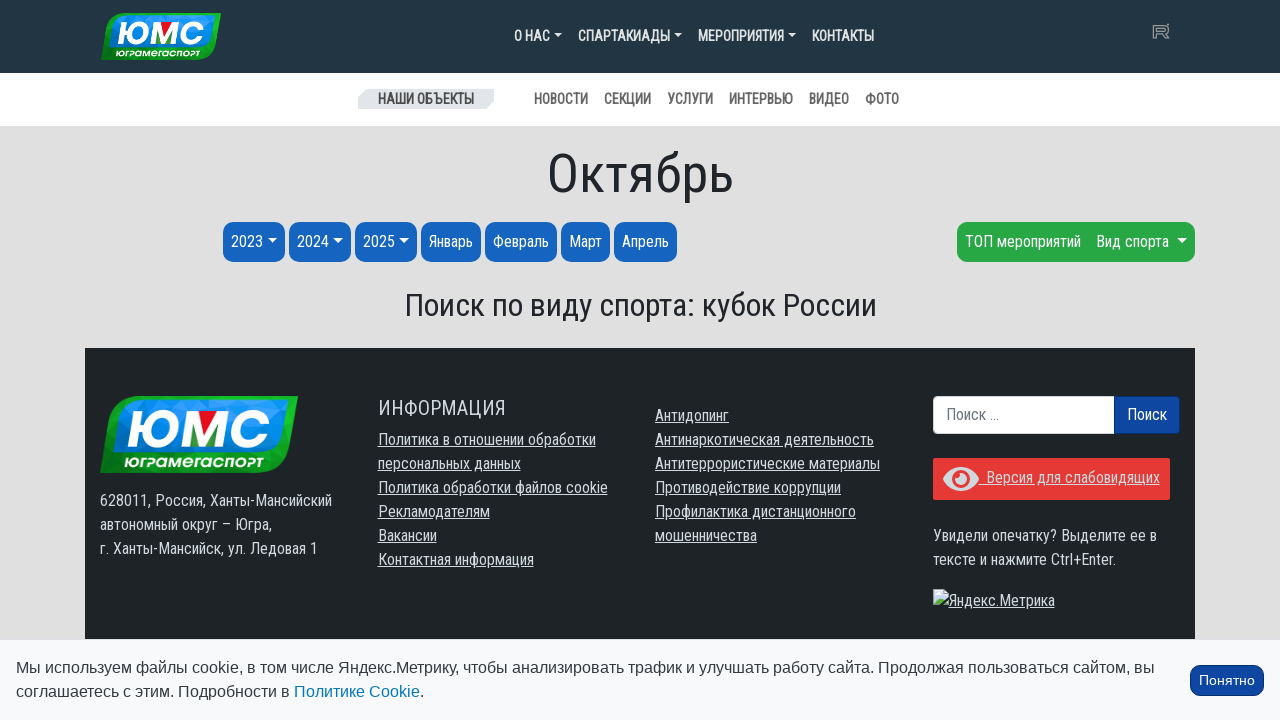

--- FILE ---
content_type: text/html; charset=UTF-8
request_url: https://ugramegasport.ru/calendar/oktyabr-2021/?sport=663
body_size: 20042
content:

<!DOCTYPE html>
<html lang="ru-RU">

<head>
    <meta charset="UTF-8">
    <meta name="viewport" content="width=device-width, initial-scale=1, shrink-to-fit=no">
    <link rel="profile" href="http://gmpg.org/xfn/11">
    <title>Октябрь &#8212; АУ &quot;ЮграМегаСпорт&quot;</title>
<meta name='robots' content='max-image-preview:large' />
<link rel='dns-prefetch' href='//cdnjs.cloudflare.com' />
<link rel='dns-prefetch' href='//cdn.jsdelivr.net' />
<link rel='dns-prefetch' href='//stackpath.bootstrapcdn.com' />
<link rel='dns-prefetch' href='//code.iconify.design' />
<link rel='dns-prefetch' href='//fonts.googleapis.com' />
<style id='wp-img-auto-sizes-contain-inline-css' type='text/css'>
img:is([sizes=auto i],[sizes^="auto," i]){contain-intrinsic-size:3000px 1500px}
/*# sourceURL=wp-img-auto-sizes-contain-inline-css */
</style>
<style id='wp-emoji-styles-inline-css' type='text/css'>

	img.wp-smiley, img.emoji {
		display: inline !important;
		border: none !important;
		box-shadow: none !important;
		height: 1em !important;
		width: 1em !important;
		margin: 0 0.07em !important;
		vertical-align: -0.1em !important;
		background: none !important;
		padding: 0 !important;
	}
/*# sourceURL=wp-emoji-styles-inline-css */
</style>
<style id='wp-block-library-inline-css' type='text/css'>
:root{--wp-block-synced-color:#7a00df;--wp-block-synced-color--rgb:122,0,223;--wp-bound-block-color:var(--wp-block-synced-color);--wp-editor-canvas-background:#ddd;--wp-admin-theme-color:#007cba;--wp-admin-theme-color--rgb:0,124,186;--wp-admin-theme-color-darker-10:#006ba1;--wp-admin-theme-color-darker-10--rgb:0,107,160.5;--wp-admin-theme-color-darker-20:#005a87;--wp-admin-theme-color-darker-20--rgb:0,90,135;--wp-admin-border-width-focus:2px}@media (min-resolution:192dpi){:root{--wp-admin-border-width-focus:1.5px}}.wp-element-button{cursor:pointer}:root .has-very-light-gray-background-color{background-color:#eee}:root .has-very-dark-gray-background-color{background-color:#313131}:root .has-very-light-gray-color{color:#eee}:root .has-very-dark-gray-color{color:#313131}:root .has-vivid-green-cyan-to-vivid-cyan-blue-gradient-background{background:linear-gradient(135deg,#00d084,#0693e3)}:root .has-purple-crush-gradient-background{background:linear-gradient(135deg,#34e2e4,#4721fb 50%,#ab1dfe)}:root .has-hazy-dawn-gradient-background{background:linear-gradient(135deg,#faaca8,#dad0ec)}:root .has-subdued-olive-gradient-background{background:linear-gradient(135deg,#fafae1,#67a671)}:root .has-atomic-cream-gradient-background{background:linear-gradient(135deg,#fdd79a,#004a59)}:root .has-nightshade-gradient-background{background:linear-gradient(135deg,#330968,#31cdcf)}:root .has-midnight-gradient-background{background:linear-gradient(135deg,#020381,#2874fc)}:root{--wp--preset--font-size--normal:16px;--wp--preset--font-size--huge:42px}.has-regular-font-size{font-size:1em}.has-larger-font-size{font-size:2.625em}.has-normal-font-size{font-size:var(--wp--preset--font-size--normal)}.has-huge-font-size{font-size:var(--wp--preset--font-size--huge)}.has-text-align-center{text-align:center}.has-text-align-left{text-align:left}.has-text-align-right{text-align:right}.has-fit-text{white-space:nowrap!important}#end-resizable-editor-section{display:none}.aligncenter{clear:both}.items-justified-left{justify-content:flex-start}.items-justified-center{justify-content:center}.items-justified-right{justify-content:flex-end}.items-justified-space-between{justify-content:space-between}.screen-reader-text{border:0;clip-path:inset(50%);height:1px;margin:-1px;overflow:hidden;padding:0;position:absolute;width:1px;word-wrap:normal!important}.screen-reader-text:focus{background-color:#ddd;clip-path:none;color:#444;display:block;font-size:1em;height:auto;left:5px;line-height:normal;padding:15px 23px 14px;text-decoration:none;top:5px;width:auto;z-index:100000}html :where(.has-border-color){border-style:solid}html :where([style*=border-top-color]){border-top-style:solid}html :where([style*=border-right-color]){border-right-style:solid}html :where([style*=border-bottom-color]){border-bottom-style:solid}html :where([style*=border-left-color]){border-left-style:solid}html :where([style*=border-width]){border-style:solid}html :where([style*=border-top-width]){border-top-style:solid}html :where([style*=border-right-width]){border-right-style:solid}html :where([style*=border-bottom-width]){border-bottom-style:solid}html :where([style*=border-left-width]){border-left-style:solid}html :where(img[class*=wp-image-]){height:auto;max-width:100%}:where(figure){margin:0 0 1em}html :where(.is-position-sticky){--wp-admin--admin-bar--position-offset:var(--wp-admin--admin-bar--height,0px)}@media screen and (max-width:600px){html :where(.is-position-sticky){--wp-admin--admin-bar--position-offset:0px}}

/*# sourceURL=wp-block-library-inline-css */
</style><style id='global-styles-inline-css' type='text/css'>
:root{--wp--preset--aspect-ratio--square: 1;--wp--preset--aspect-ratio--4-3: 4/3;--wp--preset--aspect-ratio--3-4: 3/4;--wp--preset--aspect-ratio--3-2: 3/2;--wp--preset--aspect-ratio--2-3: 2/3;--wp--preset--aspect-ratio--16-9: 16/9;--wp--preset--aspect-ratio--9-16: 9/16;--wp--preset--color--black: #000000;--wp--preset--color--cyan-bluish-gray: #abb8c3;--wp--preset--color--white: #ffffff;--wp--preset--color--pale-pink: #f78da7;--wp--preset--color--vivid-red: #cf2e2e;--wp--preset--color--luminous-vivid-orange: #ff6900;--wp--preset--color--luminous-vivid-amber: #fcb900;--wp--preset--color--light-green-cyan: #7bdcb5;--wp--preset--color--vivid-green-cyan: #00d084;--wp--preset--color--pale-cyan-blue: #8ed1fc;--wp--preset--color--vivid-cyan-blue: #0693e3;--wp--preset--color--vivid-purple: #9b51e0;--wp--preset--gradient--vivid-cyan-blue-to-vivid-purple: linear-gradient(135deg,rgb(6,147,227) 0%,rgb(155,81,224) 100%);--wp--preset--gradient--light-green-cyan-to-vivid-green-cyan: linear-gradient(135deg,rgb(122,220,180) 0%,rgb(0,208,130) 100%);--wp--preset--gradient--luminous-vivid-amber-to-luminous-vivid-orange: linear-gradient(135deg,rgb(252,185,0) 0%,rgb(255,105,0) 100%);--wp--preset--gradient--luminous-vivid-orange-to-vivid-red: linear-gradient(135deg,rgb(255,105,0) 0%,rgb(207,46,46) 100%);--wp--preset--gradient--very-light-gray-to-cyan-bluish-gray: linear-gradient(135deg,rgb(238,238,238) 0%,rgb(169,184,195) 100%);--wp--preset--gradient--cool-to-warm-spectrum: linear-gradient(135deg,rgb(74,234,220) 0%,rgb(151,120,209) 20%,rgb(207,42,186) 40%,rgb(238,44,130) 60%,rgb(251,105,98) 80%,rgb(254,248,76) 100%);--wp--preset--gradient--blush-light-purple: linear-gradient(135deg,rgb(255,206,236) 0%,rgb(152,150,240) 100%);--wp--preset--gradient--blush-bordeaux: linear-gradient(135deg,rgb(254,205,165) 0%,rgb(254,45,45) 50%,rgb(107,0,62) 100%);--wp--preset--gradient--luminous-dusk: linear-gradient(135deg,rgb(255,203,112) 0%,rgb(199,81,192) 50%,rgb(65,88,208) 100%);--wp--preset--gradient--pale-ocean: linear-gradient(135deg,rgb(255,245,203) 0%,rgb(182,227,212) 50%,rgb(51,167,181) 100%);--wp--preset--gradient--electric-grass: linear-gradient(135deg,rgb(202,248,128) 0%,rgb(113,206,126) 100%);--wp--preset--gradient--midnight: linear-gradient(135deg,rgb(2,3,129) 0%,rgb(40,116,252) 100%);--wp--preset--font-size--small: 13px;--wp--preset--font-size--medium: 20px;--wp--preset--font-size--large: 36px;--wp--preset--font-size--x-large: 42px;--wp--preset--spacing--20: 0.44rem;--wp--preset--spacing--30: 0.67rem;--wp--preset--spacing--40: 1rem;--wp--preset--spacing--50: 1.5rem;--wp--preset--spacing--60: 2.25rem;--wp--preset--spacing--70: 3.38rem;--wp--preset--spacing--80: 5.06rem;--wp--preset--shadow--natural: 6px 6px 9px rgba(0, 0, 0, 0.2);--wp--preset--shadow--deep: 12px 12px 50px rgba(0, 0, 0, 0.4);--wp--preset--shadow--sharp: 6px 6px 0px rgba(0, 0, 0, 0.2);--wp--preset--shadow--outlined: 6px 6px 0px -3px rgb(255, 255, 255), 6px 6px rgb(0, 0, 0);--wp--preset--shadow--crisp: 6px 6px 0px rgb(0, 0, 0);}:where(.is-layout-flex){gap: 0.5em;}:where(.is-layout-grid){gap: 0.5em;}body .is-layout-flex{display: flex;}.is-layout-flex{flex-wrap: wrap;align-items: center;}.is-layout-flex > :is(*, div){margin: 0;}body .is-layout-grid{display: grid;}.is-layout-grid > :is(*, div){margin: 0;}:where(.wp-block-columns.is-layout-flex){gap: 2em;}:where(.wp-block-columns.is-layout-grid){gap: 2em;}:where(.wp-block-post-template.is-layout-flex){gap: 1.25em;}:where(.wp-block-post-template.is-layout-grid){gap: 1.25em;}.has-black-color{color: var(--wp--preset--color--black) !important;}.has-cyan-bluish-gray-color{color: var(--wp--preset--color--cyan-bluish-gray) !important;}.has-white-color{color: var(--wp--preset--color--white) !important;}.has-pale-pink-color{color: var(--wp--preset--color--pale-pink) !important;}.has-vivid-red-color{color: var(--wp--preset--color--vivid-red) !important;}.has-luminous-vivid-orange-color{color: var(--wp--preset--color--luminous-vivid-orange) !important;}.has-luminous-vivid-amber-color{color: var(--wp--preset--color--luminous-vivid-amber) !important;}.has-light-green-cyan-color{color: var(--wp--preset--color--light-green-cyan) !important;}.has-vivid-green-cyan-color{color: var(--wp--preset--color--vivid-green-cyan) !important;}.has-pale-cyan-blue-color{color: var(--wp--preset--color--pale-cyan-blue) !important;}.has-vivid-cyan-blue-color{color: var(--wp--preset--color--vivid-cyan-blue) !important;}.has-vivid-purple-color{color: var(--wp--preset--color--vivid-purple) !important;}.has-black-background-color{background-color: var(--wp--preset--color--black) !important;}.has-cyan-bluish-gray-background-color{background-color: var(--wp--preset--color--cyan-bluish-gray) !important;}.has-white-background-color{background-color: var(--wp--preset--color--white) !important;}.has-pale-pink-background-color{background-color: var(--wp--preset--color--pale-pink) !important;}.has-vivid-red-background-color{background-color: var(--wp--preset--color--vivid-red) !important;}.has-luminous-vivid-orange-background-color{background-color: var(--wp--preset--color--luminous-vivid-orange) !important;}.has-luminous-vivid-amber-background-color{background-color: var(--wp--preset--color--luminous-vivid-amber) !important;}.has-light-green-cyan-background-color{background-color: var(--wp--preset--color--light-green-cyan) !important;}.has-vivid-green-cyan-background-color{background-color: var(--wp--preset--color--vivid-green-cyan) !important;}.has-pale-cyan-blue-background-color{background-color: var(--wp--preset--color--pale-cyan-blue) !important;}.has-vivid-cyan-blue-background-color{background-color: var(--wp--preset--color--vivid-cyan-blue) !important;}.has-vivid-purple-background-color{background-color: var(--wp--preset--color--vivid-purple) !important;}.has-black-border-color{border-color: var(--wp--preset--color--black) !important;}.has-cyan-bluish-gray-border-color{border-color: var(--wp--preset--color--cyan-bluish-gray) !important;}.has-white-border-color{border-color: var(--wp--preset--color--white) !important;}.has-pale-pink-border-color{border-color: var(--wp--preset--color--pale-pink) !important;}.has-vivid-red-border-color{border-color: var(--wp--preset--color--vivid-red) !important;}.has-luminous-vivid-orange-border-color{border-color: var(--wp--preset--color--luminous-vivid-orange) !important;}.has-luminous-vivid-amber-border-color{border-color: var(--wp--preset--color--luminous-vivid-amber) !important;}.has-light-green-cyan-border-color{border-color: var(--wp--preset--color--light-green-cyan) !important;}.has-vivid-green-cyan-border-color{border-color: var(--wp--preset--color--vivid-green-cyan) !important;}.has-pale-cyan-blue-border-color{border-color: var(--wp--preset--color--pale-cyan-blue) !important;}.has-vivid-cyan-blue-border-color{border-color: var(--wp--preset--color--vivid-cyan-blue) !important;}.has-vivid-purple-border-color{border-color: var(--wp--preset--color--vivid-purple) !important;}.has-vivid-cyan-blue-to-vivid-purple-gradient-background{background: var(--wp--preset--gradient--vivid-cyan-blue-to-vivid-purple) !important;}.has-light-green-cyan-to-vivid-green-cyan-gradient-background{background: var(--wp--preset--gradient--light-green-cyan-to-vivid-green-cyan) !important;}.has-luminous-vivid-amber-to-luminous-vivid-orange-gradient-background{background: var(--wp--preset--gradient--luminous-vivid-amber-to-luminous-vivid-orange) !important;}.has-luminous-vivid-orange-to-vivid-red-gradient-background{background: var(--wp--preset--gradient--luminous-vivid-orange-to-vivid-red) !important;}.has-very-light-gray-to-cyan-bluish-gray-gradient-background{background: var(--wp--preset--gradient--very-light-gray-to-cyan-bluish-gray) !important;}.has-cool-to-warm-spectrum-gradient-background{background: var(--wp--preset--gradient--cool-to-warm-spectrum) !important;}.has-blush-light-purple-gradient-background{background: var(--wp--preset--gradient--blush-light-purple) !important;}.has-blush-bordeaux-gradient-background{background: var(--wp--preset--gradient--blush-bordeaux) !important;}.has-luminous-dusk-gradient-background{background: var(--wp--preset--gradient--luminous-dusk) !important;}.has-pale-ocean-gradient-background{background: var(--wp--preset--gradient--pale-ocean) !important;}.has-electric-grass-gradient-background{background: var(--wp--preset--gradient--electric-grass) !important;}.has-midnight-gradient-background{background: var(--wp--preset--gradient--midnight) !important;}.has-small-font-size{font-size: var(--wp--preset--font-size--small) !important;}.has-medium-font-size{font-size: var(--wp--preset--font-size--medium) !important;}.has-large-font-size{font-size: var(--wp--preset--font-size--large) !important;}.has-x-large-font-size{font-size: var(--wp--preset--font-size--x-large) !important;}
/*# sourceURL=global-styles-inline-css */
</style>

<style id='classic-theme-styles-inline-css' type='text/css'>
/*! This file is auto-generated */
.wp-block-button__link{color:#fff;background-color:#32373c;border-radius:9999px;box-shadow:none;text-decoration:none;padding:calc(.667em + 2px) calc(1.333em + 2px);font-size:1.125em}.wp-block-file__button{background:#32373c;color:#fff;text-decoration:none}
/*# sourceURL=/wp-includes/css/classic-themes.min.css */
</style>
<link rel='stylesheet' id='vk-album-gallery-css' href='https://ugramegasport.ru/wp-content/plugins/vk-album-gallery/style.css?ver=1.0' type='text/css' media='all' />
<link rel='stylesheet' id='photoswipe-css' href='https://cdnjs.cloudflare.com/ajax/libs/photoswipe/5.4.4/photoswipe.min.css?ver=6.9' type='text/css' media='all' />
<link rel='stylesheet' id='bootstrap-css-css' href='https://stackpath.bootstrapcdn.com/bootstrap/4.5.0/css/bootstrap.min.css?ver=4.5.0' type='text/css' media='all' />
<link rel='stylesheet' id='main-styles-css' href='https://ugramegasport.ru/wp-content/themes/ums3/style.css?ver=3.0.80' type='text/css' media='all' />
<link rel='stylesheet' id='font-google-css-css' href='https://fonts.googleapis.com/css?family=Oswald:400,500,700|Roboto|Roboto+Condensed&#038;display=swap&#038;subset=cyrillic' type='text/css' media='all' />
<link rel='stylesheet' id='bvi-styles-css' href='https://ugramegasport.ru/wp-content/plugins/button-visually-impaired/assets/css/bvi.min.css?12&#038;ver=2.3.0' type='text/css' media='all' />
<style id='bvi-styles-inline-css' type='text/css'>

			.bvi-widget,
			.bvi-shortcode a,
			.bvi-widget a, 
			.bvi-shortcode {
				color: #ffffff;
				background-color: #e53935;
			}
			.bvi-widget .bvi-svg-eye,
			.bvi-shortcode .bvi-svg-eye {
			    display: inline-block;
                overflow: visible;
                width: 1.125em;
                height: 1em;
                font-size: 2em;
                vertical-align: middle;
			}
			.bvi-widget,
			.bvi-shortcode {
			    -webkit-transition: background-color .2s ease-out;
			    transition: background-color .2s ease-out;
			    cursor: pointer;
			    border-radius: 2px;
			    display: inline-block;
			    padding: 5px 10px;
			    vertical-align: middle;
			    text-decoration: none;
			}
/*# sourceURL=bvi-styles-inline-css */
</style>
<script type="text/javascript" src="https://code.jquery.com/jquery-3.5.1.min.js?ver=3.5.1" id="jquery-core-js"></script>
<script type="text/javascript" src="https://ugramegasport.ru/wp-includes/js/jquery/jquery-migrate.min.js?ver=3.4.1" id="jquery-migrate-js"></script>
<script type="text/javascript" src="https://code.iconify.design/iconify-icon/2.3.0/iconify-icon.min.js" id="iconify-js"></script>
<link rel="https://api.w.org/" href="https://ugramegasport.ru/wp-json/" /><link rel="EditURI" type="application/rsd+xml" title="RSD" href="https://ugramegasport.ru/xmlrpc.php?rsd" />
<meta name="generator" content="WordPress 6.9" />
<meta name="mobile-web-app-capable" content="yes">
<meta name="apple-mobile-web-app-capable" content="yes">
<meta name="apple-mobile-web-app-title" content="АУ &quot;ЮграМегаСпорт&quot; - ">

    <link rel="apple-touch-icon" sizes="180x180" href="/ico/apple-touch-icon.png">
    <link rel="icon" type="image/png" sizes="32x32" href="/ico/favicon-32x32.png">
    <link rel="icon" type="image/png" sizes="16x16" href="/ico/favicon-16x16.png">
    <link rel="manifest" href="/ico/site.webmanifest">
    <link rel="mask-icon" href="/ico/safari-pinned-tab.svg" color="#5bbad5">
    <meta name="msapplication-TileColor" content="#da532c">
    <meta name="theme-color" content="#ffffff">
</head>

<body class="archive tax-calendar term-oktyabr-2021 term-559 wp-theme-ums3 group-blog hfeed">

    <style>
    /* Добавление иконки к событиям в меню */
		#menu-item-277799 a::before,
		#menu-item-277800 a::before {
        /*мобилка темная и комп весь */
        content: '';
        display: inline-block;
        width: 16px;
        height: 16px;
        margin-right: 8px;
        /* отступ между иконкой и текстом */
        background-image: url('[data-uri]');
        /* закодированный SVG */
        background-size: contain;
        background-repeat: no-repeat;
        vertical-align: middle;
    }

		#menu-item-277800 a::before,
    #menu-item-277799 a::before {
        /*мобилка светлая */
        content: '';
        display: inline-block;
        width: 16px;
        height: 16px;
        margin-right: 8px;
        /* отступ между иконкой и текстом */
        background-image: url('[data-uri]');
        /* закодированный SVG */
        background-size: contain;
        background-repeat: no-repeat;
        vertical-align: middle;
    }


    </style>


    <script>
    const prefersDarkScheme = window.matchMedia("(prefers-color-scheme: dark)");

    document.addEventListener("DOMContentLoaded", function() {
        //if (prefersDarkScheme.matches && getCookie('theme') != 'light') {
        if (prefersDarkScheme.matches) {
            document.body.classList.add("dark-theme");
            document.body.classList.add("dark-mode");
        } else {
            //document.body.classList.add("light-mode");
        }
    });
    </script>

    <div class="site" id="page">



        

<div class="container-fluid nav-mein">

    
    <div class="container">
        <!-- ******************* The Navbar Area ******************* -->
        <div id="wrapper-navbar" class="" itemscope itemtype="http://schema.org/WebSite">
            <a class="skip-link sr-only sr-only-focusable"
                href="#content">Перейти к содержанию</a>
            
            <!-- DESKTOP MENU -->
            <span class="d-none d-sm-block">
                <nav class="navbar navbar-main navbar-dark navbar-expand-md d-flex justify-content-between">

                      <a class="navbar-brand" href="https://ugramegasport.ru/">
                          <img src="https://ugramegasport.ru/wp-content/themes/ums/img/logo2.png" width="120px" class="img-fluid">
                      </a>  

                    <button class="navbar-toggler" type="button" data-toggle="collapse" data-target="#navbarNavDropdown"
                        aria-controls="navbarNavDropdown" aria-expanded="false"
                        aria-label="Toggle navigation">
                        <span class="navbar-toggler-icon"></span>
                    </button>
                    <!-- The WordPress Menu goes here -->
                    <div id="navbarNavDropdown" class="collapse navbar-collapse"><ul id="main-menu" class="navbar-nav ml-auto"><li itemscope="itemscope" itemtype="https://www.schema.org/SiteNavigationElement" id="menu-item-14870" class="menu-item menu-item-type-custom menu-item-object-custom menu-item-has-children dropdown menu-item-14870 nav-item"><a title="О нас" href="#" data-toggle="dropdown" aria-haspopup="true" aria-expanded="false" class="dropdown-toggle nav-link" id="menu-item-dropdown-14870">О нас</a>
<ul class="dropdown-menu" aria-labelledby="menu-item-dropdown-14870" role="menu">
	<li itemscope="itemscope" itemtype="https://www.schema.org/SiteNavigationElement" id="menu-item-198076" class="menu-item menu-item-type-post_type menu-item-object-page menu-item-198076 nav-item"><a title="Антидопинг" href="https://ugramegasport.ru/antidoping/" class="dropdown-item">Антидопинг</a></li>
	<li itemscope="itemscope" itemtype="https://www.schema.org/SiteNavigationElement" id="menu-item-14881" class="menu-item menu-item-type-post_type menu-item-object-page menu-item-14881 nav-item"><a title="История учреждения" href="https://ugramegasport.ru/o-nas/" class="dropdown-item">История учреждения</a></li>
	<li itemscope="itemscope" itemtype="https://www.schema.org/SiteNavigationElement" id="menu-item-14884" class="menu-item menu-item-type-post_type menu-item-object-page menu-item-14884 nav-item"><a title="Вакансии" href="https://ugramegasport.ru/o-nas/vakansii/" class="dropdown-item">Вакансии</a></li>
	<li itemscope="itemscope" itemtype="https://www.schema.org/SiteNavigationElement" id="menu-item-23554" class="menu-item menu-item-type-post_type menu-item-object-page menu-item-23554 nav-item"><a title="Документация" href="https://ugramegasport.ru/docss/" class="dropdown-item">Документация</a></li>
	<li itemscope="itemscope" itemtype="https://www.schema.org/SiteNavigationElement" id="menu-item-286843" class="menu-item menu-item-type-post_type menu-item-object-docs menu-item-286843 nav-item"><a title="Справка для налогового вычета" href="https://ugramegasport.ru/docs/vychet/" class="dropdown-item">Справка для налогового вычета</a></li>
	<li itemscope="itemscope" itemtype="https://www.schema.org/SiteNavigationElement" id="menu-item-276805" class="menu-item menu-item-type-post_type menu-item-object-page menu-item-276805 nav-item"><a title="Противодействие коррупции" href="https://ugramegasport.ru/protivodejstvie-korruptsii/" class="dropdown-item">Противодействие коррупции</a></li>
	<li itemscope="itemscope" itemtype="https://www.schema.org/SiteNavigationElement" id="menu-item-154828" class="menu-item menu-item-type-custom menu-item-object-custom menu-item-154828 nav-item"><a title="Книга почетных гостей" href="https://ugramegasport.ru/book2/" class="dropdown-item">Книга почетных гостей</a></li>
	<li itemscope="itemscope" itemtype="https://www.schema.org/SiteNavigationElement" id="menu-item-154824" class="menu-item menu-item-type-post_type menu-item-object-page menu-item-154824 nav-item"><a title="Задать вопрос директору" href="https://ugramegasport.ru/?page_id=14233" class="dropdown-item">Задать вопрос директору</a></li>
	<li itemscope="itemscope" itemtype="https://www.schema.org/SiteNavigationElement" id="menu-item-276292" class="menu-item menu-item-type-post_type menu-item-object-page menu-item-276292 nav-item"><a title="Интернет-приемная" href="https://ugramegasport.ru/feedback/" class="dropdown-item">Интернет-приемная</a></li>
	<li itemscope="itemscope" itemtype="https://www.schema.org/SiteNavigationElement" id="menu-item-14886" class="menu-item menu-item-type-post_type menu-item-object-page menu-item-14886 nav-item"><a title="Контакты" href="https://ugramegasport.ru/o-nas/kontakty/" class="dropdown-item">Контакты</a></li>
</ul>
</li>
<li itemscope="itemscope" itemtype="https://www.schema.org/SiteNavigationElement" id="menu-item-16952" class="menu-item menu-item-type-custom menu-item-object-custom menu-item-has-children dropdown menu-item-16952 nav-item"><a title="Спартакиады" href="#" data-toggle="dropdown" aria-haspopup="true" aria-expanded="false" class="dropdown-toggle nav-link" id="menu-item-dropdown-16952">Спартакиады</a>
<ul class="dropdown-menu" aria-labelledby="menu-item-dropdown-16952" role="menu">
	<li itemscope="itemscope" itemtype="https://www.schema.org/SiteNavigationElement" id="menu-item-286545" class="menu-item menu-item-type-post_type menu-item-object-page menu-item-286545 nav-item"><a title="Спартакиады 2026" href="https://ugramegasport.ru/spartakiady/spartakiady-2026/" class="dropdown-item">Спартакиады 2026</a></li>
	<li itemscope="itemscope" itemtype="https://www.schema.org/SiteNavigationElement" id="menu-item-271792" class="menu-item menu-item-type-post_type menu-item-object-page menu-item-271792 nav-item"><a title="Спартакиады 2025" href="https://ugramegasport.ru/spartakiady/spartakiady-2025/" class="dropdown-item">Спартакиады 2025</a></li>
	<li itemscope="itemscope" itemtype="https://www.schema.org/SiteNavigationElement" id="menu-item-239140" class="menu-item menu-item-type-post_type menu-item-object-page menu-item-239140 nav-item"><a title="Спартакиады 2024" href="https://ugramegasport.ru/spartakiady/spartakiady-2024/" class="dropdown-item">Спартакиады 2024</a></li>
	<li itemscope="itemscope" itemtype="https://www.schema.org/SiteNavigationElement" id="menu-item-206407" class="menu-item menu-item-type-post_type menu-item-object-page menu-item-206407 nav-item"><a title="Спартакиады 2023" href="https://ugramegasport.ru/spartakiady/sparta2023/" class="dropdown-item">Спартакиады 2023</a></li>
	<li itemscope="itemscope" itemtype="https://www.schema.org/SiteNavigationElement" id="menu-item-180507" class="menu-item menu-item-type-post_type menu-item-object-page menu-item-180507 nav-item"><a title="Спартакиады 2022" href="https://ugramegasport.ru/spartakiady/spartakiady-2022/" class="dropdown-item">Спартакиады 2022</a></li>
	<li itemscope="itemscope" itemtype="https://www.schema.org/SiteNavigationElement" id="menu-item-156013" class="menu-item menu-item-type-post_type menu-item-object-page menu-item-156013 nav-item"><a title="Спартакиады 2021" href="https://ugramegasport.ru/spartakiady/spartakiady-2021/" class="dropdown-item">Спартакиады 2021</a></li>
	<li itemscope="itemscope" itemtype="https://www.schema.org/SiteNavigationElement" id="menu-item-139776" class="menu-item menu-item-type-post_type menu-item-object-page menu-item-139776 nav-item"><a title="Спартакиады 2020" href="https://ugramegasport.ru/spartakiady/sparta2020/" class="dropdown-item">Спартакиады 2020</a></li>
	<li itemscope="itemscope" itemtype="https://www.schema.org/SiteNavigationElement" id="menu-item-105861" class="menu-item menu-item-type-post_type menu-item-object-page menu-item-105861 nav-item"><a title="Спартакиады 2019" href="https://ugramegasport.ru/spartakiady/spartakiady-2019/" class="dropdown-item">Спартакиады 2019</a></li>
	<li itemscope="itemscope" itemtype="https://www.schema.org/SiteNavigationElement" id="menu-item-71757" class="menu-item menu-item-type-post_type menu-item-object-page menu-item-71757 nav-item"><a title="Спартакиады 2018" href="https://ugramegasport.ru/spartakiady/spartakiady-2018/" class="dropdown-item">Спартакиады 2018</a></li>
	<li itemscope="itemscope" itemtype="https://www.schema.org/SiteNavigationElement" id="menu-item-38605" class="menu-item menu-item-type-post_type menu-item-object-page menu-item-38605 nav-item"><a title="Спартакиады 2017" href="https://ugramegasport.ru/spartakiady/spartakiady-2017/" class="dropdown-item">Спартакиады 2017</a></li>
	<li itemscope="itemscope" itemtype="https://www.schema.org/SiteNavigationElement" id="menu-item-14893" class="menu-item menu-item-type-post_type menu-item-object-page menu-item-14893 nav-item"><a title="Спартакиады 2016" href="https://ugramegasport.ru/spartakiady/spartakiady-2016/" class="dropdown-item">Спартакиады 2016</a></li>
	<li itemscope="itemscope" itemtype="https://www.schema.org/SiteNavigationElement" id="menu-item-16951" class="menu-item menu-item-type-post_type menu-item-object-page menu-item-16951 nav-item"><a title="Спартакиады 2015" href="https://ugramegasport.ru/spartakiady/spartakiady-2015/" class="dropdown-item">Спартакиады 2015</a></li>
</ul>
</li>
<li itemscope="itemscope" itemtype="https://www.schema.org/SiteNavigationElement" id="menu-item-14894" class="menu-item menu-item-type-custom menu-item-object-custom menu-item-has-children dropdown menu-item-14894 nav-item"><a title="Мероприятия" href="#" data-toggle="dropdown" aria-haspopup="true" aria-expanded="false" class="dropdown-toggle nav-link" id="menu-item-dropdown-14894">Мероприятия</a>
<ul class="dropdown-menu" aria-labelledby="menu-item-dropdown-14894" role="menu">
	<li itemscope="itemscope" itemtype="https://www.schema.org/SiteNavigationElement" id="menu-item-281540" class="menu-item menu-item-type-taxonomy menu-item-object-calendar menu-item-281540 nav-item"><a title="Декабрь" href="https://ugramegasport.ru/calendar/dekabr-2025/" class="dropdown-item">Декабрь</a></li>
	<li itemscope="itemscope" itemtype="https://www.schema.org/SiteNavigationElement" id="menu-item-285571" class="menu-item menu-item-type-taxonomy menu-item-object-calendar menu-item-285571 nav-item"><a title="Январь" href="https://ugramegasport.ru/calendar/yanvar-2026/" class="dropdown-item">Январь</a></li>
	<li itemscope="itemscope" itemtype="https://www.schema.org/SiteNavigationElement" id="menu-item-286551" class="menu-item menu-item-type-taxonomy menu-item-object-calendar menu-item-286551 nav-item"><a title="Февраль" href="https://ugramegasport.ru/calendar/fevral-2026/" class="dropdown-item">Февраль</a></li>
	<li itemscope="itemscope" itemtype="https://www.schema.org/SiteNavigationElement" id="menu-item-272236" class="menu-item menu-item-type-post_type menu-item-object-page menu-item-272236 nav-item"><a title="КП на 2025 год" href="https://ugramegasport.ru/kp2025/" class="dropdown-item">КП на 2025 год</a></li>
	<li itemscope="itemscope" itemtype="https://www.schema.org/SiteNavigationElement" id="menu-item-195371" class="menu-item menu-item-type-post_type menu-item-object-page menu-item-195371 nav-item"><a title="ТОП мероприятий" href="https://ugramegasport.ru/topevents/" class="dropdown-item">ТОП мероприятий</a></li>
	<li itemscope="itemscope" itemtype="https://www.schema.org/SiteNavigationElement" id="menu-item-175993" class="menu-item menu-item-type-post_type menu-item-object-page menu-item-175993 nav-item"><a title="Документы по соревнованиям" href="https://ugramegasport.ru/dokumenty-po-sorevnovaniyam/" class="dropdown-item">Документы по соревнованиям</a></li>
	<li itemscope="itemscope" itemtype="https://www.schema.org/SiteNavigationElement" id="menu-item-274825" class="menu-item menu-item-type-post_type menu-item-object-page menu-item-274825 nav-item"><a title="План мероприятий, посвященных Году защитника" href="https://ugramegasport.ru/plan-meropriyatij-posvyashhennyh-godu-zashhitnika-otechestva-v-yugre/" class="dropdown-item">План мероприятий, посвященных Году защитника</a></li>
</ul>
</li>
<li itemscope="itemscope" itemtype="https://www.schema.org/SiteNavigationElement" id="menu-item-154833" class="menu-item menu-item-type-post_type menu-item-object-page menu-item-154833 nav-item"><a title="Контакты" href="https://ugramegasport.ru/o-nas/kontakty/" class="nav-link">Контакты</a></li>
</ul></div>
                    <div class="text-white d-none d-sm-block">
                        <span style="font-size: 18px;">
                            <a href="https://t.me/ugramegasport86"><iconify-icon icon="ic:baseline-telegram" width="24" height="24"></iconify-icon></a>

                            <a href="https://vk.com/ugramegasport"><iconify-icon icon="ri:vk-fill" width="24" height="24"></iconify-icon></a>

                            <a href="https://max.ru/id8601037426_gos" target="_blank" ><iconify-icon icon="arcticons:max-fashion" width="24" height="24"></iconify-icon></a>

                            <a href="https://rutube.ru/channel/25360210/" class="mr-2">
                                <svg width="20" height="20" viewBox="0 0 192 192" style="margin-top:-13px"
                                    xmlns="http://www.w3.org/2000/svg" xml:space="preserve" fill="none">
                                    <path fill="#ffffff"
                                        d="M128.689 47.57H20.396v116.843h30.141V126.4h57.756l26.352 38.013h33.75l-29.058-38.188c9.025-1.401 15.522-4.73 19.493-9.985 3.97-5.255 5.956-13.664 5.956-24.875v-8.759c0-6.657-.721-11.912-1.985-15.941-1.264-4.029-3.43-7.533-6.498-10.686-3.249-2.978-6.858-5.08-11.19-6.481-4.332-1.226-9.747-1.927-16.424-1.927zm-4.873 53.08H50.537V73.321h73.279c4.15 0 7.038.7 8.482 1.927 1.444 1.226 2.347 3.503 2.347 6.832v9.81c0 3.503-.903 5.78-2.347 7.006s-4.331 1.752-8.482 1.752z"
                                        style="display:inline;fill:none;stroke:#969696;stroke-width:12;stroke-linecap:round;stroke-linejoin:round;stroke-dasharray:none;stroke-opacity:1"
                                        transform="translate(1.605 -1.99)" />
                                    <path fill="#F41240"
                                        d="M162.324 45.568c5.52 0 9.998-4.477 9.998-10s-4.478-10-9.998-10c-5.524 0-10.002 4.477-10.002 10s4.478 10 10.002 10z"
                                        style="display:inline;fill:#969696;fill-opacity:1;stroke:none;stroke-width:10.6667;stroke-linecap:round;stroke-linejoin:round;stroke-dasharray:none;stroke-opacity:1"
                                        transform="translate(1.605 -1.99)" />
                                </svg>
                            </a>
                        </span>
                    </div>
                </nav>
            </span>
            <!-- .site-navigation -->

            <!-- Mobile nav -->
            <span class="d-block d-sm-none">
                <nav class="navbar navbar-main navbar-dark navbar-expand-md d-flex justify-content-between  ">

                    <a class="navbar-brand" href="https://ugramegasport.ru/">
                        <img src="https://ugramegasport.ru/wp-content/themes/ums/img/logo2.png" width="120px" class="img-fluid">
                    </a>

                    <button class="navbar-toggler" type="button" data-toggle="collapse" data-target="#navbarNavDropdown"
                        aria-controls="navbarNavDropdown" aria-expanded="false"
                        aria-label="Toggle navigation">
                        <span class="navbar-toggler-icon"></span>
                    </button>
                    <!-- The WordPress Menu goes here -->
                    <div id="navbarNavDropdown" class="collapse navbar-collapse"><ul id="mobile-menu" class="navbar-nav ml-auto"><li itemscope="itemscope" itemtype="https://www.schema.org/SiteNavigationElement" id="menu-item-258574" class="menu-item menu-item-type-custom menu-item-object-custom menu-item-has-children dropdown menu-item-258574 nav-item"><a title="О нас" href="#" data-toggle="dropdown" aria-haspopup="true" aria-expanded="false" class="dropdown-toggle nav-link" id="menu-item-dropdown-258574">О нас</a>
<ul class="dropdown-menu" aria-labelledby="menu-item-dropdown-258574" role="menu">
	<li itemscope="itemscope" itemtype="https://www.schema.org/SiteNavigationElement" id="menu-item-258603" class="menu-item menu-item-type-post_type menu-item-object-page menu-item-258603 nav-item"><a title="Антидопинг" href="https://ugramegasport.ru/antidoping/" class="dropdown-item">Антидопинг</a></li>
	<li itemscope="itemscope" itemtype="https://www.schema.org/SiteNavigationElement" id="menu-item-258605" class="menu-item menu-item-type-post_type menu-item-object-page menu-item-258605 nav-item"><a title="Вакансии" href="https://ugramegasport.ru/o-nas/vakansii/" class="dropdown-item">Вакансии</a></li>
	<li itemscope="itemscope" itemtype="https://www.schema.org/SiteNavigationElement" id="menu-item-258607" class="menu-item menu-item-type-post_type menu-item-object-page menu-item-258607 nav-item"><a title="Документация" href="https://ugramegasport.ru/docss/" class="dropdown-item">Документация</a></li>
	<li itemscope="itemscope" itemtype="https://www.schema.org/SiteNavigationElement" id="menu-item-286842" class="menu-item menu-item-type-post_type menu-item-object-docs menu-item-286842 nav-item"><a title="Справка для налогового вычета" href="https://ugramegasport.ru/docs/vychet/" class="dropdown-item">Справка для налогового вычета</a></li>
	<li itemscope="itemscope" itemtype="https://www.schema.org/SiteNavigationElement" id="menu-item-276806" class="menu-item menu-item-type-post_type menu-item-object-page menu-item-276806 nav-item"><a title="Противодействие коррупции" href="https://ugramegasport.ru/protivodejstvie-korruptsii/" class="dropdown-item">Противодействие коррупции</a></li>
	<li itemscope="itemscope" itemtype="https://www.schema.org/SiteNavigationElement" id="menu-item-258604" class="menu-item menu-item-type-post_type menu-item-object-page menu-item-258604 nav-item"><a title="История АУ «ЮграМегаСпорт»" href="https://ugramegasport.ru/timeline/" class="dropdown-item">История АУ «ЮграМегаСпорт»</a></li>
	<li itemscope="itemscope" itemtype="https://www.schema.org/SiteNavigationElement" id="menu-item-258608" class="menu-item menu-item-type-post_type menu-item-object-page menu-item-258608 nav-item"><a title="Задать вопрос директору" href="https://ugramegasport.ru/?page_id=14233" class="dropdown-item">Задать вопрос директору</a></li>
	<li itemscope="itemscope" itemtype="https://www.schema.org/SiteNavigationElement" id="menu-item-276291" class="menu-item menu-item-type-post_type menu-item-object-page menu-item-276291 nav-item"><a title="Интернет-приёмная" href="https://ugramegasport.ru/feedback/" class="dropdown-item">Интернет-приёмная</a></li>
	<li itemscope="itemscope" itemtype="https://www.schema.org/SiteNavigationElement" id="menu-item-258609" class="menu-item menu-item-type-post_type menu-item-object-page menu-item-258609 nav-item"><a title="Контакты" href="https://ugramegasport.ru/o-nas/kontakty/" class="dropdown-item">Контакты</a></li>
</ul>
</li>
<li itemscope="itemscope" itemtype="https://www.schema.org/SiteNavigationElement" id="menu-item-258583" class="menu-item menu-item-type-custom menu-item-object-custom menu-item-has-children dropdown menu-item-258583 nav-item"><a title="Мероприятия" href="#" data-toggle="dropdown" aria-haspopup="true" aria-expanded="false" class="dropdown-toggle nav-link" id="menu-item-dropdown-258583">Мероприятия</a>
<ul class="dropdown-menu" aria-labelledby="menu-item-dropdown-258583" role="menu">
	<li itemscope="itemscope" itemtype="https://www.schema.org/SiteNavigationElement" id="menu-item-281539" class="menu-item menu-item-type-taxonomy menu-item-object-calendar menu-item-281539 nav-item"><a title="Декабрь" href="https://ugramegasport.ru/calendar/dekabr-2025/" class="dropdown-item">Декабрь</a></li>
	<li itemscope="itemscope" itemtype="https://www.schema.org/SiteNavigationElement" id="menu-item-285572" class="menu-item menu-item-type-taxonomy menu-item-object-calendar menu-item-285572 nav-item"><a title="Январь" href="https://ugramegasport.ru/calendar/yanvar-2026/" class="dropdown-item">Январь</a></li>
	<li itemscope="itemscope" itemtype="https://www.schema.org/SiteNavigationElement" id="menu-item-286552" class="menu-item menu-item-type-taxonomy menu-item-object-calendar menu-item-286552 nav-item"><a title="Февраль" href="https://ugramegasport.ru/calendar/fevral-2026/" class="dropdown-item">Февраль</a></li>
	<li itemscope="itemscope" itemtype="https://www.schema.org/SiteNavigationElement" id="menu-item-271793" class="menu-item menu-item-type-post_type menu-item-object-page menu-item-271793 nav-item"><a title="Спартакиады 2025" href="https://ugramegasport.ru/spartakiady/spartakiady-2025/" class="dropdown-item">Спартакиады 2025</a></li>
	<li itemscope="itemscope" itemtype="https://www.schema.org/SiteNavigationElement" id="menu-item-286544" class="menu-item menu-item-type-post_type menu-item-object-page menu-item-286544 nav-item"><a title="Спартакиады 2026" href="https://ugramegasport.ru/spartakiady/spartakiady-2026/" class="dropdown-item">Спартакиады 2026</a></li>
	<li itemscope="itemscope" itemtype="https://www.schema.org/SiteNavigationElement" id="menu-item-272237" class="menu-item menu-item-type-post_type menu-item-object-page menu-item-272237 nav-item"><a title="КП на 2025 год" href="https://ugramegasport.ru/kp2025/" class="dropdown-item">КП на 2025 год</a></li>
	<li itemscope="itemscope" itemtype="https://www.schema.org/SiteNavigationElement" id="menu-item-258601" class="menu-item menu-item-type-post_type menu-item-object-page menu-item-258601 nav-item"><a title="Документы по соревнованиям" href="https://ugramegasport.ru/dokumenty-po-sorevnovaniyam/" class="dropdown-item">Документы по соревнованиям</a></li>
	<li itemscope="itemscope" itemtype="https://www.schema.org/SiteNavigationElement" id="menu-item-258602" class="menu-item menu-item-type-post_type menu-item-object-page menu-item-258602 nav-item"><a title="Крупные мероприятия" href="https://ugramegasport.ru/topevents/" class="dropdown-item">Крупные мероприятия</a></li>
</ul>
</li>
<li itemscope="itemscope" itemtype="https://www.schema.org/SiteNavigationElement" id="menu-item-258585" class="menu-item menu-item-type-taxonomy menu-item-object-category menu-item-258585 nav-item"><a title="Новости" href="https://ugramegasport.ru/category/novosti/" class="nav-link">Новости</a></li>
<li itemscope="itemscope" itemtype="https://www.schema.org/SiteNavigationElement" id="menu-item-258589" class="menu-item menu-item-type-post_type menu-item-object-page menu-item-258589 nav-item"><a title="Секции" href="https://ugramegasport.ru/sektsii/" class="nav-link">Секции</a></li>
<li itemscope="itemscope" itemtype="https://www.schema.org/SiteNavigationElement" id="menu-item-258588" class="menu-item menu-item-type-post_type menu-item-object-page menu-item-258588 nav-item"><a title="Услуги" href="https://ugramegasport.ru/vseuslugi/" class="nav-link">Услуги</a></li>
<li itemscope="itemscope" itemtype="https://www.schema.org/SiteNavigationElement" id="menu-item-258586" class="menu-item menu-item-type-taxonomy menu-item-object-category menu-item-258586 nav-item"><a title="Фото" href="https://ugramegasport.ru/category/photos/" class="nav-link">Фото</a></li>
<li itemscope="itemscope" itemtype="https://www.schema.org/SiteNavigationElement" id="menu-item-258587" class="menu-item menu-item-type-taxonomy menu-item-object-category menu-item-258587 nav-item"><a title="Видео" href="https://ugramegasport.ru/category/video/" class="nav-link">Видео</a></li>
</ul></div>
                    <div class="text-white d-none d-sm-block">
                        <span style="font-size: 18px;">
                            <a href="https://t.me/ugramegasport86"><i class="fab fa-telegram-plane mr-2"></i></a>
                            <a href="https://vk.com/ugramegasport"><i class="fab fa-vk mr-2"></i></a>
                        </span>
                    </div>
                </nav><!-- .site-navigation Mobile nav -->
            </span>

        </div><!-- #wrapper-navbar end -->
    </div>
</div>

<div class="container-fluid nav-second mb-0">
    <div class="container">
        <!-- ******************* The Navbar Area ******************* -->
        <div id="wrapper-navbar" class="d-flex justify-content-md-center justify-content-between align-items-center"
            itemscope itemtype="http://schema.org/WebSite">

            <ul class="navbar-second navbar-nav">
                <li class="menu-item menu-item-type-taxonomy menu-item-object-category nav-item py-2">
                    <a class="cut" style="cursor: pointer;" data-toggle="collapse"
                        data-target="#navbarToggleExternalContent" aria-controls="navbarToggleExternalContent"
                        aria-expanded="false" aria-label="Toggle navigation">
                        Наши объекты
                    </a>
                </li>
            </ul>
            <span class="d-none d-sm-block">
                <nav class="navbar navbar-second navbar-light navbar-expand-md">
                    <a class="navbar-brand" href="/"></a>

                    <button class="navbar-toggler" type="button" data-toggle="collapse"
                        data-target="#navbarNavDropdownSecond" aria-controls="navbarNavDropdownSecond"
                        aria-expanded="false" aria-label="Toggle navigation">
                        <span class="navbar-toggler-icon"></span>
                    </button>

                    <!-- The WordPress Menu goes here -->
                    <div id="navbarNavDropdownSecond" class="collapse navbar-collapse"><ul id="second-menu" class="navbar-nav"><li itemscope="itemscope" itemtype="https://www.schema.org/SiteNavigationElement" id="menu-item-154797" class="menu-item menu-item-type-taxonomy menu-item-object-category menu-item-154797 nav-item"><a title="Новости" href="https://ugramegasport.ru/category/novosti/" class="nav-link">Новости</a></li>
<li itemscope="itemscope" itemtype="https://www.schema.org/SiteNavigationElement" id="menu-item-154811" class="menu-item menu-item-type-post_type menu-item-object-page menu-item-154811 nav-item"><a title="Секции" href="https://ugramegasport.ru/sektsii/" class="nav-link">Секции</a></li>
<li itemscope="itemscope" itemtype="https://www.schema.org/SiteNavigationElement" id="menu-item-154810" class="menu-item menu-item-type-post_type menu-item-object-page menu-item-154810 nav-item"><a title="Услуги" href="https://ugramegasport.ru/vseuslugi/" class="nav-link">Услуги</a></li>
<li itemscope="itemscope" itemtype="https://www.schema.org/SiteNavigationElement" id="menu-item-172158" class="menu-item menu-item-type-taxonomy menu-item-object-category menu-item-172158 nav-item"><a title="Интервью" href="https://ugramegasport.ru/category/intervyu/" class="nav-link">Интервью</a></li>
<li itemscope="itemscope" itemtype="https://www.schema.org/SiteNavigationElement" id="menu-item-154798" class="menu-item menu-item-type-taxonomy menu-item-object-category menu-item-154798 nav-item"><a title="Видео" href="https://ugramegasport.ru/category/video/" class="nav-link">Видео</a></li>
<li itemscope="itemscope" itemtype="https://www.schema.org/SiteNavigationElement" id="menu-item-154799" class="menu-item menu-item-type-taxonomy menu-item-object-category menu-item-154799 nav-item"><a title="Фото" href="https://ugramegasport.ru/category/photos/" class="nav-link">Фото</a></li>
</ul></div>                </nav>
            </span><!-- .site-navigation -->

 <style>
.custom-img-btn {
  display: inline-flex;       /* Use Flexbox for easy alignment */
  align-items: center;        /* Vertically center the image and text */
  border: 0px solid #2487c1;  /* Blue border */
  border-radius: .25rem;      /* Standard Bootstrap border-radius */
  padding: 4px 10px 4px 4px;  /* Padding around the content */
  background: transparent;
  transition: background .3s;
  text-decoration: none !important; /* Remove underline from link */
}
/* Styles for the text next to the image */
.custom-img-btn .btn-text {
  margin-left: 10px;          /* Space between image and text */
  color: rgba(0, 0, 0, 0.6);             /* Text color to match the border */
  font-weight: 500;
  line-height: 1.2;
  transition: color .3s;
}
.custom-img-btn img {
  display: block;
  width: 80px;
  height: auto;
}
.custom-img-btn .hover-img {
  display: none;              /* Hide the hover version by default */
}
.custom-img-btn:hover {
  background: #0069a6;        /* Darker blue background on hover */
  text-decoration: none;
}
/* Swap images on hover */
.custom-img-btn:hover .default-img {
  display: none;
}
.custom-img-btn:hover .hover-img {
  display: block;
}
/* Change text color on hover */
.custom-img-btn:hover .btn-text {
  color: #fff;                /* White text on hover */
}
</style>

 </div>	
        <div class="collapse py-3" id="navbarToggleExternalContent">

            <div class="row">
                <div class="col-md-3 col-6">
                    <div class="card card-nav-obj border-0 h-100 text-center">
                        <a href="/object/urman/"><img src="/wp-content/themes/ums3/img/object/webp/icon_urman.webp"
                                class="img-fluid"></a>
                        <div class="card-body px-0 pt-2">
                            <a class="text-decoration-none" href="/object/urman/">
                                <h6 class="obj-icon text-center text-uppercase">Горнолыжный комплекс "Хвойный урман"
                                </h6>
                            </a>
                        </div>
                    </div>
                </div>
                <div class="col-md-3 col-6">
                    <div class="card card-nav-obj border-0 h-100 text-center">
                        <a href="/object/arena-yugra/"><img src="/wp-content/themes/ums3/img/object/webp/icon_ugra.webp"
                                class="img-fluid"></a>
                        <div class="card-body px-0 pt-2">
                            <a class="text-decoration-none" href="/object/arena-yugra/">
                                <h6 class="obj-icon text-center text-uppercase">Культурно-развлекательный комплекс
                                    «Арена-Югра»</h6>
                            </a>
                        </div>
                    </div>
                </div>
                <div class="col-md-3 col-6">
                    <div class="card card-nav-obj border-0 h-100 text-center">
                        <a href="/object/lds/"><img src="/wp-content/themes/ums3/img/object/webp/icon_lds.webp"
                                class="img-fluid"></a>
                        <div class="card-body px-0 pt-2">
                            <a class="text-decoration-none" href="/object/lds/">
                                <h6 class="obj-icon text-center text-uppercase">Ледовый дворец спорта</h6>
                            </a>
                        </div>
                    </div>
                </div>

                <div class="col-md-3 col-6">
                    <div class="card card-nav-obj border-0 h-100 text-center">
                        <a href="/object/ugra-atletiks/"><img
                                src="/wp-content/themes/ums3/img/object/webp/icon_atletics.webp" class="img-fluid"></a>
                        <div class="card-body px-0 pt-2">
                            <a class="text-decoration-none" href="/object/ugra-atletiks/">
                                <h6 class="obj-icon text-center text-uppercase">Открытый стадион «ЮГРА-АТЛЕТИКС»</h6>
                            </a>
                        </div>
                    </div>
                </div>

                <div class="col-md-3 col-6">
                    <div class="card card-nav-obj border-0 h-100 text-center">
                        <a href="/object/usk1/"><img src="/wp-content/themes/ums3/img/object/webp/icon_usk1.webp"
                                class="img-fluid"></a>
                        <div class="card-body px-0 pt-2">
                            <a class="text-decoration-none" href="/object/usk1/">
                                <h6 class="obj-icon text-center text-uppercase">Универсальный спортивный комплекс – 1
                                </h6>
                            </a>
                        </div>
                    </div>

                </div>

                <div class="col-md-3 col-6">
                    <div class="card card-nav-obj border-0 h-100 text-center">
                        <a href="/object/tenniskogalym/"><img
                                src="/wp-content/themes/ums3/img/object/webp/icon_kogalym.webp" class="img-fluid"></a>
                        <div class="card-body px-0 pt-2">
                            <a class="text-decoration-none" href="/object/tenniskogalym/">
                                <h6 class="obj-icon text-center text-uppercase">Теннисный центр (г. Когалым)</h6>
                            </a>
                        </div>
                    </div>
                </div>

                <div class="col-md-3 col-6">
                    <div class="card card-nav-obj border-0 h-100 text-center">
                        <a href="/object/rce/"><img src="/wp-content/themes/ums3/img/object/webp/icon_ce.webp"
                                class="img-fluid"></a>
                        <div class="card-body px-0 pt-2">
                            <a class="text-decoration-none" href="/object/rce/">
                                <h6 class="obj-icon text-center text-uppercase">Региональный центр единоборств</h6>
                            </a>
                        </div>
                    </div>
                </div>


                <div class="col-md-3 col-6">
                    <div class="card card-nav-obj border-0 h-100 text-center">
                        <a href="/object/rcsp/"><img src="https://ugramegasport.ru/wp-content/uploads/2026/01/kogalym-1.png"
                                class="img-fluid"></a>
                        <div class="card-body px-0 pt-2">
                            <a class="text-decoration-none" href="/object/rcsp/">
                                <h6 class="obj-icon text-center text-uppercase">Региональный центр спортивной подготовки в городе Когалыме</h6>
                            </a>
                        </div>
                    </div>
                </div>

                <div class="col-md-3 col-6">
                    <div class="card card-nav-obj border-0 h-100 text-center">
                        <a href="/object/czvs/"><img src="/wp-content/themes/ums3/img/object/webp/icon_czvs.webp"
                                class="img-fluid"></a>
                        <div class="card-body px-0 pt-2">
                            <a class="text-decoration-none" href="/object/czvs/">
                                <h6 class="obj-icon text-center text-uppercase">ЦЗВС им. А.В. Филипенко</h6>
                            </a>
                        </div>
                    </div>
                </div>

                <div class="col-md-3 col-6">
                    <div class="card card-nav-obj border-0 h-100 text-center">
                        <a href="/object/centrtennis/"><img
                                src="/wp-content/themes/ums3/img/object/webp/icon_tennis.webp" class="img-fluid"></a>
                        <div class="card-body px-0 pt-2">
                            <a class="text-decoration-none" href="/object/centrtennis/">
                                <h6 class="obj-icon text-center text-uppercase">Центр развития теннисного спорта</h6>
                            </a>
                        </div>
                    </div>
                </div>
            </div>

        </div>


    </div>
</div>







<style>
.shadowOnHover:hover {
	-webkit-box-shadow: 0 .5rem 1rem rgba(0,0,0,.15)!important;
    box-shadow: 0 .5rem 1rem rgba(0,0,0,.15)!important;
	transition: all 0.2s ease-in;
}	

</style>


<script>

$(document).ready(function () {
	
jQuery.extend({
    highlight: function (node, re, nodeName, className) {
        if (node.nodeType === 3) {
            var match = node.data.match(re);
            if (match) {
                var highlight = document.createElement(nodeName || 'span');
                highlight.className = className || 'findEv';
                var wordNode = node.splitText(match.index);
                wordNode.splitText(match[0].length);
                var wordClone = wordNode.cloneNode(true);
                highlight.appendChild(wordClone);
                wordNode.parentNode.replaceChild(highlight, wordNode);
                return 1; //skip added node in parent
            }
        } else if ((node.nodeType === 1 && node.childNodes) && // only element nodes that have children
                !/(script|style)/i.test(node.tagName) && // ignore script and style nodes
                !(node.tagName === nodeName.toUpperCase() && node.className === className)) { // skip if already highlighted
            for (var i = 0; i < node.childNodes.length; i++) {
                i += jQuery.highlight(node.childNodes[i], re, nodeName, className);
            }
        }
        return 0;
    }
});

jQuery.fn.unhighlight = function (options) {
    var settings = { className: 'findEv', element: 'span' };
    jQuery.extend(settings, options);

    return this.find(settings.element + "." + settings.className).each(function () {
        var parent = this.parentNode;
        parent.replaceChild(this.firstChild, this);
        parent.normalize();
    }).end();
};

jQuery.fn.highlight = function (words, options) {
    var settings = { className: 'findEv', element: 'span', caseSensitive: false, wordsOnly: false };
    jQuery.extend(settings, options);

    if (words.constructor === String) {
        words = [words];
    }
    words = jQuery.grep(words, function(word, i){
      return word != '';
    });
    words = jQuery.map(words, function(word, i) {
      return word.replace(/[-[\]{}()*+?.,\\^$|#\s]/g, "\\$&");
    });
    if (words.length == 0) { return this; };

    var flag = settings.caseSensitive ? "" : "i";
    var pattern = "(" + words.join("|") + ")";
    if (settings.wordsOnly) {
        pattern = "\\b" + pattern + "\\b";
    }
    var re = new RegExp(pattern, flag);

    return this.each(function () {
        jQuery.highlight(this, re, settings.element, settings.className);
    });
};	
	
	
	
	$('.searchsport').highlight(["баскетболу", "русским шашкам", "северному многоборью", "стоклеточным шашкам", "пауэрлифтингу", "спортивному туризму", "полиатлону", "полиатлону", "легкой атлетике", "прыжкам на батуте", "стрельбе из лука", "мини-футболу", "вольной борьбе", "греко-римской борьбе", "плаванию", "синхронному плаванию", "художественной гимнастике", "гребному слалому", "этноспорту", "гиревому спорту", "лыжным гонкам", "боксу", "самбо", "биатлону", "тхэквондо", "фехтованию", "акробатике", "стрельбе", "фигурному катанию", "спортивной борьбе", "теннису", "хоккею с шайбой", "волейболу", "дзюдо", "хоккею", "тяжелой атлетике", "ориентированию", "танцевальному спорту", "армспорту", "смешанному боевому единоборству", "бодибилдингу", "футболу", "каратэ", "айкидо", "скалолазанию", "армрестлингу", "рукопашному бою", "спортивной гимнастике", "спортивной аэробике", "бильярдному спорту", "водному поло", "сноуборду", "кикбоксингу", "восточному боевому единоборству", "киокусинкай", "автомобильному спорту" ]);


/*
	var arr = ["баскетболу", "русским шашкам", "северному многоборью", "стоклеточным шашкам", "пауэрлифтингу", "спортивному туризму", "полиатлону", "полиатлону", "легкой атлетике",
	"прыжкам на батуте"];

*/
	
});	


</script>

<style>
.findEv {
	color: #28a745;
}	
</style>







<div class="container">

				<div class="row">
					<div class="col-md-12 mt-3 text-center">
						<h1>Октябрь</h1>
						<h4></h4>
					</div>
				</div>
				
<div class="row">

	<div class="col-lg-8">
		
	<div id="wrapper-navbar" itemscope itemtype="http://schema.org/WebSite">

		<a class="skip-link sr-only sr-only-focusable" href="#content">Перейти к содержанию</a>

		<nav class="navbar navbar-light navbar-event navbar-expand-md">

<div class="mx-auto d-sm-flex d-block flex-sm-nowrap w-100">

				<button class="navbar-toggler" type="button" data-toggle="collapse" data-target="#navbarNavDropdownEvents" aria-controls="navbarNavDropdownEvents" aria-expanded="false" aria-label="Toggle navigation">
					<span class="navbar-toggler-icon"></span>
				</button>

				<!-- The WordPress Menu goes here -->
				<div id="navbarNavDropdownEvents" class="collapse navbar-collapse"><ul id="event-menu" class="navbar-nav mx-auto"><li itemscope="itemscope" itemtype="https://www.schema.org/SiteNavigationElement" id="menu-item-220350" class="menu-item menu-item-type-custom menu-item-object-custom menu-item-has-children dropdown menu-item-220350 nav-item"><a title="2023" href="#" data-toggle="dropdown" aria-haspopup="true" aria-expanded="false" class="dropdown-toggle nav-link" id="menu-item-dropdown-220350">2023</a>
<ul class="dropdown-menu" aria-labelledby="menu-item-dropdown-220350" role="menu">
	<li itemscope="itemscope" itemtype="https://www.schema.org/SiteNavigationElement" id="menu-item-203904" class="menu-item menu-item-type-taxonomy menu-item-object-calendar menu-item-203904 nav-item"><a title="Январь" href="https://ugramegasport.ru/calendar/yanvar-2023/" class="dropdown-item">Январь</a></li>
	<li itemscope="itemscope" itemtype="https://www.schema.org/SiteNavigationElement" id="menu-item-206059" class="menu-item menu-item-type-taxonomy menu-item-object-calendar menu-item-206059 nav-item"><a title="Февраль" href="https://ugramegasport.ru/calendar/fevral-2023/" class="dropdown-item">Февраль</a></li>
	<li itemscope="itemscope" itemtype="https://www.schema.org/SiteNavigationElement" id="menu-item-206873" class="menu-item menu-item-type-taxonomy menu-item-object-calendar menu-item-206873 nav-item"><a title="Март" href="https://ugramegasport.ru/calendar/mart-2023/" class="dropdown-item">Март</a></li>
	<li itemscope="itemscope" itemtype="https://www.schema.org/SiteNavigationElement" id="menu-item-206869" class="menu-item menu-item-type-taxonomy menu-item-object-calendar menu-item-206869 nav-item"><a title="Апрель" href="https://ugramegasport.ru/calendar/aprel-2023/" class="dropdown-item">Апрель</a></li>
	<li itemscope="itemscope" itemtype="https://www.schema.org/SiteNavigationElement" id="menu-item-216148" class="menu-item menu-item-type-taxonomy menu-item-object-calendar menu-item-216148 nav-item"><a title="Май" href="https://ugramegasport.ru/calendar/maj-2023/" class="dropdown-item">Май</a></li>
	<li itemscope="itemscope" itemtype="https://www.schema.org/SiteNavigationElement" id="menu-item-216147" class="menu-item menu-item-type-taxonomy menu-item-object-calendar menu-item-216147 nav-item"><a title="Июнь" href="https://ugramegasport.ru/calendar/iyun-2023/" class="dropdown-item">Июнь</a></li>
	<li itemscope="itemscope" itemtype="https://www.schema.org/SiteNavigationElement" id="menu-item-220349" class="menu-item menu-item-type-taxonomy menu-item-object-calendar menu-item-220349 nav-item"><a title="Июль" href="https://ugramegasport.ru/calendar/iyul-2023/" class="dropdown-item">Июль</a></li>
	<li itemscope="itemscope" itemtype="https://www.schema.org/SiteNavigationElement" id="menu-item-224285" class="menu-item menu-item-type-taxonomy menu-item-object-calendar menu-item-224285 nav-item"><a title="Август" href="https://ugramegasport.ru/calendar/avgust-2023/" class="dropdown-item">Август</a></li>
	<li itemscope="itemscope" itemtype="https://www.schema.org/SiteNavigationElement" id="menu-item-224286" class="menu-item menu-item-type-taxonomy menu-item-object-calendar menu-item-224286 nav-item"><a title="Сентябрь" href="https://ugramegasport.ru/calendar/sentyabr-2023/" class="dropdown-item">Сентябрь</a></li>
	<li itemscope="itemscope" itemtype="https://www.schema.org/SiteNavigationElement" id="menu-item-230006" class="menu-item menu-item-type-taxonomy menu-item-object-calendar menu-item-230006 nav-item"><a title="Октябрь" href="https://ugramegasport.ru/calendar/oktyabr-2023/" class="dropdown-item">Октябрь</a></li>
	<li itemscope="itemscope" itemtype="https://www.schema.org/SiteNavigationElement" id="menu-item-230005" class="menu-item menu-item-type-taxonomy menu-item-object-calendar menu-item-230005 nav-item"><a title="Ноябрь" href="https://ugramegasport.ru/calendar/noyabr-2023/" class="dropdown-item">Ноябрь</a></li>
	<li itemscope="itemscope" itemtype="https://www.schema.org/SiteNavigationElement" id="menu-item-232113" class="menu-item menu-item-type-taxonomy menu-item-object-calendar menu-item-232113 nav-item"><a title="Декабрь" href="https://ugramegasport.ru/calendar/dekabr-2023/" class="dropdown-item">Декабрь</a></li>
</ul>
</li>
<li itemscope="itemscope" itemtype="https://www.schema.org/SiteNavigationElement" id="menu-item-259107" class="menu-item menu-item-type-custom menu-item-object-custom menu-item-has-children dropdown menu-item-259107 nav-item"><a title="2024" href="#" data-toggle="dropdown" aria-haspopup="true" aria-expanded="false" class="dropdown-toggle nav-link" id="menu-item-dropdown-259107">2024</a>
<ul class="dropdown-menu" aria-labelledby="menu-item-dropdown-259107" role="menu">
	<li itemscope="itemscope" itemtype="https://www.schema.org/SiteNavigationElement" id="menu-item-237643" class="menu-item menu-item-type-taxonomy menu-item-object-calendar menu-item-237643 nav-item"><a title="Январь" href="https://ugramegasport.ru/calendar/yanvar-2024/" class="dropdown-item">Январь</a></li>
	<li itemscope="itemscope" itemtype="https://www.schema.org/SiteNavigationElement" id="menu-item-239207" class="menu-item menu-item-type-taxonomy menu-item-object-calendar menu-item-239207 nav-item"><a title="Февраль" href="https://ugramegasport.ru/calendar/fevral-2024/" class="dropdown-item">Февраль</a></li>
	<li itemscope="itemscope" itemtype="https://www.schema.org/SiteNavigationElement" id="menu-item-239528" class="menu-item menu-item-type-taxonomy menu-item-object-calendar menu-item-239528 nav-item"><a title="Март" href="https://ugramegasport.ru/calendar/mart-2024/" class="dropdown-item">Март</a></li>
	<li itemscope="itemscope" itemtype="https://www.schema.org/SiteNavigationElement" id="menu-item-239527" class="menu-item menu-item-type-taxonomy menu-item-object-calendar menu-item-239527 nav-item"><a title="Апрель" href="https://ugramegasport.ru/calendar/aprel-2024/" class="dropdown-item">Апрель</a></li>
	<li itemscope="itemscope" itemtype="https://www.schema.org/SiteNavigationElement" id="menu-item-246745" class="menu-item menu-item-type-taxonomy menu-item-object-calendar menu-item-246745 nav-item"><a title="Май" href="https://ugramegasport.ru/calendar/maj-2024/" class="dropdown-item">Май</a></li>
	<li itemscope="itemscope" itemtype="https://www.schema.org/SiteNavigationElement" id="menu-item-253163" class="menu-item menu-item-type-taxonomy menu-item-object-calendar menu-item-253163 nav-item"><a title="Июнь" href="https://ugramegasport.ru/calendar/iyun-2024/" class="dropdown-item">Июнь</a></li>
	<li itemscope="itemscope" itemtype="https://www.schema.org/SiteNavigationElement" id="menu-item-259106" class="menu-item menu-item-type-taxonomy menu-item-object-calendar menu-item-259106 nav-item"><a title="Июль" href="https://ugramegasport.ru/calendar/iyul-2024/" class="dropdown-item">Июль</a></li>
	<li itemscope="itemscope" itemtype="https://www.schema.org/SiteNavigationElement" id="menu-item-259109" class="menu-item menu-item-type-taxonomy menu-item-object-calendar menu-item-259109 nav-item"><a title="Август" href="https://ugramegasport.ru/calendar/avgust-2024/" class="dropdown-item">Август</a></li>
	<li itemscope="itemscope" itemtype="https://www.schema.org/SiteNavigationElement" id="menu-item-259542" class="menu-item menu-item-type-taxonomy menu-item-object-calendar menu-item-259542 nav-item"><a title="Сентябрь" href="https://ugramegasport.ru/calendar/sentyabr-2024/" class="dropdown-item">Сентябрь</a></li>
	<li itemscope="itemscope" itemtype="https://www.schema.org/SiteNavigationElement" id="menu-item-262169" class="menu-item menu-item-type-taxonomy menu-item-object-calendar menu-item-262169 nav-item"><a title="Октябрь" href="https://ugramegasport.ru/calendar/oktyabr-2024/" class="dropdown-item">Октябрь</a></li>
	<li itemscope="itemscope" itemtype="https://www.schema.org/SiteNavigationElement" id="menu-item-263212" class="menu-item menu-item-type-taxonomy menu-item-object-calendar menu-item-263212 nav-item"><a title="Ноябрь" href="https://ugramegasport.ru/calendar/noyabr-2024/" class="dropdown-item">Ноябрь</a></li>
	<li itemscope="itemscope" itemtype="https://www.schema.org/SiteNavigationElement" id="menu-item-265461" class="menu-item menu-item-type-taxonomy menu-item-object-calendar menu-item-265461 nav-item"><a title="Декабрь" href="https://ugramegasport.ru/calendar/dekabr-2024/" class="dropdown-item">Декабрь</a></li>
</ul>
</li>
<li itemscope="itemscope" itemtype="https://www.schema.org/SiteNavigationElement" id="menu-item-277110" class="menu-item menu-item-type-custom menu-item-object-custom menu-item-has-children dropdown menu-item-277110 nav-item"><a title="2025" href="#" data-toggle="dropdown" aria-haspopup="true" aria-expanded="false" class="dropdown-toggle nav-link" id="menu-item-dropdown-277110">2025</a>
<ul class="dropdown-menu" aria-labelledby="menu-item-dropdown-277110" role="menu">
	<li itemscope="itemscope" itemtype="https://www.schema.org/SiteNavigationElement" id="menu-item-269467" class="menu-item menu-item-type-taxonomy menu-item-object-calendar menu-item-269467 nav-item"><a title="Январь" href="https://ugramegasport.ru/calendar/yanvar-2025/" class="dropdown-item">Январь</a></li>
	<li itemscope="itemscope" itemtype="https://www.schema.org/SiteNavigationElement" id="menu-item-271040" class="menu-item menu-item-type-taxonomy menu-item-object-calendar menu-item-271040 nav-item"><a title="Февраль" href="https://ugramegasport.ru/calendar/fevral-2025/" class="dropdown-item">Февраль</a></li>
	<li itemscope="itemscope" itemtype="https://www.schema.org/SiteNavigationElement" id="menu-item-273277" class="menu-item menu-item-type-taxonomy menu-item-object-calendar menu-item-273277 nav-item"><a title="Март" href="https://ugramegasport.ru/calendar/mart-2025/" class="dropdown-item">Март</a></li>
	<li itemscope="itemscope" itemtype="https://www.schema.org/SiteNavigationElement" id="menu-item-274675" class="menu-item menu-item-type-taxonomy menu-item-object-calendar menu-item-274675 nav-item"><a title="Апрель" href="https://ugramegasport.ru/calendar/aprel-2025/" class="dropdown-item">Апрель</a></li>
	<li itemscope="itemscope" itemtype="https://www.schema.org/SiteNavigationElement" id="menu-item-276176" class="menu-item menu-item-type-taxonomy menu-item-object-calendar menu-item-276176 nav-item"><a title="Май" href="https://ugramegasport.ru/calendar/maj-2025/" class="dropdown-item">Май</a></li>
	<li itemscope="itemscope" itemtype="https://www.schema.org/SiteNavigationElement" id="menu-item-277105" class="menu-item menu-item-type-taxonomy menu-item-object-calendar menu-item-277105 nav-item"><a title="Июнь" href="https://ugramegasport.ru/calendar/iyun-2025/" class="dropdown-item">Июнь</a></li>
	<li itemscope="itemscope" itemtype="https://www.schema.org/SiteNavigationElement" id="menu-item-277099" class="menu-item menu-item-type-taxonomy menu-item-object-calendar menu-item-277099 nav-item"><a title="Июль" href="https://ugramegasport.ru/calendar/iyul-2025/" class="dropdown-item">Июль</a></li>
	<li itemscope="itemscope" itemtype="https://www.schema.org/SiteNavigationElement" id="menu-item-278608" class="menu-item menu-item-type-taxonomy menu-item-object-calendar menu-item-278608 nav-item"><a title="Август" href="https://ugramegasport.ru/calendar/avgust-2025/" class="dropdown-item">Август</a></li>
	<li itemscope="itemscope" itemtype="https://www.schema.org/SiteNavigationElement" id="menu-item-278609" class="menu-item menu-item-type-taxonomy menu-item-object-calendar menu-item-278609 nav-item"><a title="Сентябрь" href="https://ugramegasport.ru/calendar/sentyabr-2025/" class="dropdown-item">Сентябрь</a></li>
	<li itemscope="itemscope" itemtype="https://www.schema.org/SiteNavigationElement" id="menu-item-286855" class="menu-item menu-item-type-taxonomy menu-item-object-calendar menu-item-286855 nav-item"><a title="Октябрь" href="https://ugramegasport.ru/calendar/oktyabr-2025/" class="dropdown-item">Октябрь</a></li>
	<li itemscope="itemscope" itemtype="https://www.schema.org/SiteNavigationElement" id="menu-item-280222" class="menu-item menu-item-type-taxonomy menu-item-object-calendar menu-item-280222 nav-item"><a title="Ноябрь" href="https://ugramegasport.ru/calendar/noyabr-2025/" class="dropdown-item">Ноябрь</a></li>
	<li itemscope="itemscope" itemtype="https://www.schema.org/SiteNavigationElement" id="menu-item-281541" class="menu-item menu-item-type-taxonomy menu-item-object-calendar menu-item-281541 nav-item"><a title="Декабрь" href="https://ugramegasport.ru/calendar/dekabr-2025/" class="dropdown-item">Декабрь</a></li>
</ul>
</li>
<li itemscope="itemscope" itemtype="https://www.schema.org/SiteNavigationElement" id="menu-item-283084" class="menu-item menu-item-type-taxonomy menu-item-object-calendar menu-item-283084 nav-item"><a title="Январь" href="https://ugramegasport.ru/calendar/yanvar-2026/" class="nav-link">Январь</a></li>
<li itemscope="itemscope" itemtype="https://www.schema.org/SiteNavigationElement" id="menu-item-283085" class="menu-item menu-item-type-taxonomy menu-item-object-calendar menu-item-283085 nav-item"><a title="Февраль" href="https://ugramegasport.ru/calendar/fevral-2026/" class="nav-link">Февраль</a></li>
<li itemscope="itemscope" itemtype="https://www.schema.org/SiteNavigationElement" id="menu-item-286853" class="menu-item menu-item-type-taxonomy menu-item-object-calendar menu-item-286853 nav-item"><a title="Март" href="https://ugramegasport.ru/calendar/mart-2026/" class="nav-link">Март</a></li>
<li itemscope="itemscope" itemtype="https://www.schema.org/SiteNavigationElement" id="menu-item-286854" class="menu-item menu-item-type-taxonomy menu-item-object-calendar menu-item-286854 nav-item"><a title="Апрель" href="https://ugramegasport.ru/calendar/aprel-2026/" class="nav-link">Апрель</a></li>
</ul></div>				
</div>				


		</nav><!-- .site-navigation -->

	</div><!-- #wrapper-navbar end -->

	</div>
	
	

	
	<div class="col-lg-4 d-flex align-items-center text-right">
			<div class="btn-group ml-auto btn-group-sm">
			
		
			<a type="button" href="https://ugramegasport.ru/topevents/" class="btn btn-success btn-sport-search" aria-pressed="true">TOП мероприятий</a>
		
		  <button type="button" class="btn btn-success btn-sport-search dropdown-toggle" data-toggle="dropdown" aria-haspopup="true" aria-expanded="false">
			Вид спорта
		  </button>
		  <div class="dropdown-menu">
						<a class="dropdown-item" href="https://ugramegasport.ru/calendar/oktyabr-2021/?sport=661">Авиамодельный спорт</a>	

						<a class="dropdown-item" href="https://ugramegasport.ru/calendar/oktyabr-2021/?sport=627">Автомногоборье</a>	

						<a class="dropdown-item" href="https://ugramegasport.ru/calendar/oktyabr-2021/?sport=622">Автомобильный спорт</a>	

						<a class="dropdown-item" href="https://ugramegasport.ru/calendar/oktyabr-2021/?sport=734">Айкидо</a>	

						<a class="dropdown-item" href="https://ugramegasport.ru/calendar/oktyabr-2021/?sport=494">Акробатический рок–н–ролл</a>	

						<a class="dropdown-item" href="https://ugramegasport.ru/calendar/oktyabr-2021/?sport=544">Армреслинг</a>	

						<a class="dropdown-item" href="https://ugramegasport.ru/calendar/oktyabr-2021/?sport=564">Армспорт</a>	

						<a class="dropdown-item" href="https://ugramegasport.ru/calendar/oktyabr-2021/?sport=496">Баскетбол</a>	

						<a class="dropdown-item" href="https://ugramegasport.ru/calendar/oktyabr-2021/?sport=562">Бег</a>	

						<a class="dropdown-item" href="https://ugramegasport.ru/calendar/oktyabr-2021/?sport=479">Биатлон</a>	

						<a class="dropdown-item" href="https://ugramegasport.ru/calendar/oktyabr-2021/?sport=499">Бильярд</a>	

						<a class="dropdown-item" href="https://ugramegasport.ru/calendar/oktyabr-2021/?sport=645">Бильярдный спорт</a>	

						<a class="dropdown-item" href="https://ugramegasport.ru/calendar/oktyabr-2021/?sport=525">Бодибилдинг</a>	

						<a class="dropdown-item" href="https://ugramegasport.ru/calendar/oktyabr-2021/?sport=469">Бокс</a>	

						<a class="dropdown-item" href="https://ugramegasport.ru/calendar/oktyabr-2021/?sport=697">Боулинг</a>	

						<a class="dropdown-item" href="https://ugramegasport.ru/calendar/oktyabr-2021/?sport=522">Брейкинг</a>	

						<a class="dropdown-item" href="https://ugramegasport.ru/calendar/oktyabr-2021/?sport=476">Водное поло</a>	

						<a class="dropdown-item" href="https://ugramegasport.ru/calendar/oktyabr-2021/?sport=489">Волейбол</a>	

						<a class="dropdown-item" href="https://ugramegasport.ru/calendar/oktyabr-2021/?sport=603">Волейбол на снегу</a>	

						<a class="dropdown-item" href="https://ugramegasport.ru/calendar/oktyabr-2021/?sport=461">Вольная борьба</a>	

						<a class="dropdown-item" href="https://ugramegasport.ru/calendar/oktyabr-2021/?sport=490">Восточное боевое единоборство</a>	

						<a class="dropdown-item" href="https://ugramegasport.ru/calendar/oktyabr-2021/?sport=755">Гандбол</a>	

						<a class="dropdown-item" href="https://ugramegasport.ru/calendar/oktyabr-2021/?sport=569">Гиревой спорт</a>	

						<a class="dropdown-item" href="https://ugramegasport.ru/calendar/oktyabr-2021/?sport=700">Горнолыжный спорт</a>	

						<a class="dropdown-item" href="https://ugramegasport.ru/calendar/oktyabr-2021/?sport=551">Гребля на обласах</a>	

						<a class="dropdown-item" href="https://ugramegasport.ru/calendar/oktyabr-2021/?sport=526">Гребной слалом</a>	

						<a class="dropdown-item" href="https://ugramegasport.ru/calendar/oktyabr-2021/?sport=471">Греко-римская борьба</a>	

						<a class="dropdown-item" href="https://ugramegasport.ru/calendar/oktyabr-2021/?sport=601">Грэпплинг</a>	

						<a class="dropdown-item" href="https://ugramegasport.ru/calendar/oktyabr-2021/?sport=696">ГТО</a>	

						<a class="dropdown-item" href="https://ugramegasport.ru/calendar/oktyabr-2021/?sport=628">дартс</a>	

						<a class="dropdown-item" href="https://ugramegasport.ru/calendar/oktyabr-2021/?sport=484">Дзюдо</a>	

						<a class="dropdown-item" href="https://ugramegasport.ru/calendar/oktyabr-2021/?sport=626">Дрифт</a>	

						<a class="dropdown-item" href="https://ugramegasport.ru/calendar/oktyabr-2021/?sport=701">Жим</a>	

						<a class="dropdown-item" href="https://ugramegasport.ru/calendar/oktyabr-2021/?sport=664">игра</a>	

						<a class="dropdown-item" href="https://ugramegasport.ru/calendar/oktyabr-2021/?sport=542">Каратэ</a>	

						<a class="dropdown-item" href="https://ugramegasport.ru/calendar/oktyabr-2021/?sport=625">Картинг</a>	

						<a class="dropdown-item" href="https://ugramegasport.ru/calendar/oktyabr-2021/?sport=610">Кёрлинг</a>	

						<a class="dropdown-item" href="https://ugramegasport.ru/calendar/oktyabr-2021/?sport=464">Кикбоксинг</a>	

						<a class="dropdown-item" href="https://ugramegasport.ru/calendar/oktyabr-2021/?sport=495">Киокусинкай</a>	

						<a class="dropdown-item" href="https://ugramegasport.ru/calendar/oktyabr-2021/?sport=509">Конный спорт</a>	

						<a class="dropdown-item" href="https://ugramegasport.ru/calendar/oktyabr-2021/?sport=598">Корэш</a>	

						<a class="dropdown-item" href="https://ugramegasport.ru/calendar/oktyabr-2021/?sport=663">кубок России</a>	

						<a class="dropdown-item" href="https://ugramegasport.ru/calendar/oktyabr-2021/?sport=540">Кудо</a>	

						<a class="dropdown-item" href="https://ugramegasport.ru/calendar/oktyabr-2021/?sport=545">Легкая атлетика</a>	

						<a class="dropdown-item" href="https://ugramegasport.ru/calendar/oktyabr-2021/?sport=561">Летний биатлон</a>	

						<a class="dropdown-item" href="https://ugramegasport.ru/calendar/oktyabr-2021/?sport=556">Лыжероллеры</a>	

						<a class="dropdown-item" href="https://ugramegasport.ru/calendar/oktyabr-2021/?sport=584">лыжи</a>	

						<a class="dropdown-item" href="https://ugramegasport.ru/calendar/oktyabr-2021/?sport=483">Лыжные гонки</a>	

						<a class="dropdown-item" href="https://ugramegasport.ru/calendar/oktyabr-2021/?sport=516">Мини-футбол</a>	

						<a class="dropdown-item" href="https://ugramegasport.ru/calendar/oktyabr-2021/?sport=629">Мини-футболу</a>	

						<a class="dropdown-item" href="https://ugramegasport.ru/calendar/oktyabr-2021/?sport=470">ММА</a>	

						<a class="dropdown-item" href="https://ugramegasport.ru/calendar/oktyabr-2021/?sport=766">Муайтай</a>	

						<a class="dropdown-item" href="https://ugramegasport.ru/calendar/oktyabr-2021/?sport=606">Мы вместе</a>	

						<a class="dropdown-item" href="https://ugramegasport.ru/calendar/oktyabr-2021/?sport=659">Мы вместе. Спорт</a>	

						<a class="dropdown-item" href="https://ugramegasport.ru/calendar/oktyabr-2021/?sport=608">МыВместе.Спорт</a>	

						<a class="dropdown-item" href="https://ugramegasport.ru/calendar/oktyabr-2021/?sport=467">Настольный теннис</a>	

						<a class="dropdown-item" href="https://ugramegasport.ru/calendar/oktyabr-2021/?sport=553">Национальная спортивная борьба</a>	

						<a class="dropdown-item" href="https://ugramegasport.ru/calendar/oktyabr-2021/?sport=748">Нижневартовск</a>	

						<a class="dropdown-item" href="https://ugramegasport.ru/calendar/oktyabr-2021/?sport=602">Охотничий биатлон</a>	

						<a class="dropdown-item" href="https://ugramegasport.ru/calendar/oktyabr-2021/?sport=654">Парашютный спорт</a>	

						<a class="dropdown-item" href="https://ugramegasport.ru/calendar/oktyabr-2021/?sport=497">Пауэрлифтинг</a>	

						<a class="dropdown-item" href="https://ugramegasport.ru/calendar/oktyabr-2021/?sport=472">Плавание</a>	

						<a class="dropdown-item" href="https://ugramegasport.ru/calendar/oktyabr-2021/?sport=763">Пожарно-спасательный спорт</a>	

						<a class="dropdown-item" href="https://ugramegasport.ru/calendar/oktyabr-2021/?sport=527">Полиатлон</a>	

						<a class="dropdown-item" href="https://ugramegasport.ru/calendar/oktyabr-2021/?sport=573">Прыжки на батуте</a>	

						<a class="dropdown-item" href="https://ugramegasport.ru/calendar/oktyabr-2021/?sport=538">Пулевая стрельба</a>	

						<a class="dropdown-item" href="https://ugramegasport.ru/calendar/oktyabr-2021/?sport=713">Пхумсэ</a>	

						<a class="dropdown-item" href="https://ugramegasport.ru/calendar/oktyabr-2021/?sport=549">Пэйнтбол</a>	

						<a class="dropdown-item" href="https://ugramegasport.ru/calendar/oktyabr-2021/?sport=492">Рукопашный бой</a>	

						<a class="dropdown-item" href="https://ugramegasport.ru/calendar/oktyabr-2021/?sport=579">Русские шашки</a>	

						<a class="dropdown-item" href="https://ugramegasport.ru/calendar/oktyabr-2021/?sport=514">Рыболовный спорт</a>	

						<a class="dropdown-item" href="https://ugramegasport.ru/calendar/oktyabr-2021/?sport=485">Самбо</a>	

						<a class="dropdown-item" href="https://ugramegasport.ru/calendar/oktyabr-2021/?sport=644">Самолетный спорт</a>	

						<a class="dropdown-item" href="https://ugramegasport.ru/calendar/oktyabr-2021/?sport=563">Северная ходьба</a>	

						<a class="dropdown-item" href="https://ugramegasport.ru/calendar/oktyabr-2021/?sport=486">Северное многоборье</a>	

						<a class="dropdown-item" href="https://ugramegasport.ru/calendar/oktyabr-2021/?sport=498">Синхронное плавание</a>	

						<a class="dropdown-item" href="https://ugramegasport.ru/calendar/oktyabr-2021/?sport=568">Скалолазанье</a>	

						<a class="dropdown-item" href="https://ugramegasport.ru/calendar/oktyabr-2021/?sport=513">Следж-хоккей</a>	

						<a class="dropdown-item" href="https://ugramegasport.ru/calendar/oktyabr-2021/?sport=671">Смешанное боевое единоборство</a>	

						<a class="dropdown-item" href="https://ugramegasport.ru/calendar/oktyabr-2021/?sport=480">Сноуборд</a>	

						<a class="dropdown-item" href="https://ugramegasport.ru/calendar/oktyabr-2021/?sport=660">Сочи</a>	

						<a class="dropdown-item" href="https://ugramegasport.ru/calendar/oktyabr-2021/?sport=524">Спортивная акробатика</a>	

						<a class="dropdown-item" href="https://ugramegasport.ru/calendar/oktyabr-2021/?sport=465">Спортивная аэробика</a>	

						<a class="dropdown-item" href="https://ugramegasport.ru/calendar/oktyabr-2021/?sport=571">Спортивная борьба</a>	

						<a class="dropdown-item" href="https://ugramegasport.ru/calendar/oktyabr-2021/?sport=565">Спортивная гимнастика</a>	

						<a class="dropdown-item" href="https://ugramegasport.ru/calendar/oktyabr-2021/?sport=482">Спортивное ориентирование</a>	

						<a class="dropdown-item" href="https://ugramegasport.ru/calendar/oktyabr-2021/?sport=698">Спортивное программирование</a>	

						<a class="dropdown-item" href="https://ugramegasport.ru/calendar/oktyabr-2021/?sport=487">Спортивный туризм</a>	

						<a class="dropdown-item" href="https://ugramegasport.ru/calendar/oktyabr-2021/?sport=548">стоклеточные шашки</a>	

						<a class="dropdown-item" href="https://ugramegasport.ru/calendar/oktyabr-2021/?sport=699">Страйкбол</a>	

						<a class="dropdown-item" href="https://ugramegasport.ru/calendar/oktyabr-2021/?sport=511">Стрельба из лука</a>	

						<a class="dropdown-item" href="https://ugramegasport.ru/calendar/oktyabr-2021/?sport=686">стритбол</a>	

						<a class="dropdown-item" href="https://ugramegasport.ru/calendar/oktyabr-2021/?sport=493">Тайский бокс</a>	

						<a class="dropdown-item" href="https://ugramegasport.ru/calendar/oktyabr-2021/?sport=515">Танцевальный спорт</a>	

						<a class="dropdown-item" href="https://ugramegasport.ru/calendar/oktyabr-2021/?sport=491">Теннис</a>	

						<a class="dropdown-item" href="https://ugramegasport.ru/calendar/oktyabr-2021/?sport=749">Трековые гонки</a>	

						<a class="dropdown-item" href="https://ugramegasport.ru/calendar/oktyabr-2021/?sport=468">Тхэквондо</a>	

						<a class="dropdown-item" href="https://ugramegasport.ru/calendar/oktyabr-2021/?sport=521">Тяжелая атлетика</a>	

						<a class="dropdown-item" href="https://ugramegasport.ru/calendar/oktyabr-2021/?sport=741">Универсальный бой</a>	

						<a class="dropdown-item" href="https://ugramegasport.ru/calendar/oktyabr-2021/?sport=463">Ушу</a>	

						<a class="dropdown-item" href="https://ugramegasport.ru/calendar/oktyabr-2021/?sport=574">Фехтование</a>	

						<a class="dropdown-item" href="https://ugramegasport.ru/calendar/oktyabr-2021/?sport=474">Фигурное катание</a>	

						<a class="dropdown-item" href="https://ugramegasport.ru/calendar/oktyabr-2021/?sport=730">Фиджитал</a>	

						<a class="dropdown-item" href="https://ugramegasport.ru/calendar/oktyabr-2021/?sport=500">Футбол</a>	

						<a class="dropdown-item" href="https://ugramegasport.ru/calendar/oktyabr-2021/?sport=756">Футзал</a>	

						<a class="dropdown-item" href="https://ugramegasport.ru/calendar/oktyabr-2021/?sport=523">Хоккей</a>	

						<a class="dropdown-item" href="https://ugramegasport.ru/calendar/oktyabr-2021/?sport=466">Художественная гимнастика</a>	

						<a class="dropdown-item" href="https://ugramegasport.ru/calendar/oktyabr-2021/?sport=721">Церемонии</a>	

						<a class="dropdown-item" href="https://ugramegasport.ru/calendar/oktyabr-2021/?sport=510">Шахматы</a>	

						<a class="dropdown-item" href="https://ugramegasport.ru/calendar/oktyabr-2021/?sport=488">Шашки</a>	

						<a class="dropdown-item" href="https://ugramegasport.ru/calendar/oktyabr-2021/?sport=780">Этнозабег</a>	

						<a class="dropdown-item" href="https://ugramegasport.ru/calendar/oktyabr-2021/?sport=636">югорские звёздочки</a>	

					  </div>
		</div>
	</div>	
</div>				


<div class="row mt-3">
	<div class="col text-center">
		<h2>Поиск по виду спорта: кубок России</h2>
	</div>
</div>

<div class="row searchsport mb-3">
</div>
		



<div class="wrapper pt-5" id="wrapper-footer">

	<div class="container">

		<div class="row">

			<div class="col-md-3 mb-3">

				<img src="https://ugramegasport.ru/wp-content/themes/ums/img/logo2.png" class="mb-3"
					style="max-width: 80%;">


				<p>628011, Россия, Ханты-Мансийский автономный округ – Югра, <span class="text-nowrap">г.
						Ханты-Мансийск</span>, ул. Ледовая 1</p>

			</div>

			<div class="col-md-3 mb-3">
	

<h5>ИНФОРМАЦИЯ</h5>
				
			<a href="https://ugramegasport.ru/privacy/">Политика в отношении обработки персональных данных</a><br>
			<a href="https://ugramegasport.ru/cookie/">Политика обработки файлов cookie</a><br>
								<a href="/reklama/">Рекламодателям</a><br>
				<a href="/o-nas/vakansii/">Вакансии</a><br>

				<a href="/o-nas/kontakty/">Контактная информация</a><br><br>
			</div>


			<div class="col-md-3 mb-3">
				<h5></h5>

				<a href="https://ugramegasport.ru/antidoping/">Антидопинг</a><br>

				<a href="https://ugramegasport.ru/informatsiya/antinarkoticheskaya-deyatelnost/">Антинаркотическая деятельность </a><br>

				<a href="https://ugramegasport.ru/informatsiya/antiterroristicheskie-materialy/">Антитеррористические материалы</a><br>
				
								<a href="https://ugramegasport.ru/protivodejstvie-korruptsii/">Противодействие коррупции</a><br>

				<!--<a href="https://ugramegasport.ru/svedeniya-o-dohodah-rukovoditelya-uchrezhdeniya/">Сведения о доходах руководителя учреждения</a>	<br>-->


				<a href="https://ugramegasport.ru/profilaktika-distantsionnogo-moshennichestva/">Профилактика
					дистанционного мошенничества</a><br>







			</div>
			<!--col end -->

			<div class="col-md-3 mb-3">

				
<form method="get" id="searchform" action="https://ugramegasport.ru/" role="search">
	<label class="sr-only" for="s">Поиск</label>
	<div class="input-group">
		<input class="field form-control" id="s" name="s" type="text"
			placeholder="Поиск &hellip;" value="">
		<span class="input-group-append">
			<input class="submit btn btn-primary" id="searchsubmit" name="submit" type="submit"
			value="Поиск">
		</span>
	</div>
</form>
<br>

				<div class="bvi-shortcode"><a href="#" class="bvi-open"><svg aria-hidden="true" focusable="false" role="img" xmlns="http://www.w3.org/2000/svg" viewBox="0 0 576 512" class="bvi-svg-eye"><path fill="currentColor" d="M572.52 241.4C518.29 135.59 410.93 64 288 64S57.68 135.64 3.48 241.41a32.35 32.35 0 0 0 0 29.19C57.71 376.41 165.07 448 288 448s230.32-71.64 284.52-177.41a32.35 32.35 0 0 0 0-29.19zM288 400a144 144 0 1 1 144-144 143.93 143.93 0 0 1-144 144zm0-240a95.31 95.31 0 0 0-25.31 3.79 47.85 47.85 0 0 1-66.9 66.9A95.78 95.78 0 1 0 288 160z" class="bvi-svg-eye"></path></svg>&ensp;Версия для слабовидящих</a></div><br /><br />

				<!--<a href="/rasshirennyj-poisk/">Расширенный поиск</a><br><br>-->

				<p>Увидели опечатку? Выделите ее в тексте и нажмите Ctrl+Enter.</p>

















<!-- Yandex.Metrika informer -->
<a href="https://metrika.yandex.ru/stat/?id=21020833&amp;from=informer" target="_blank" rel="nofollow">
    <img src="https://informer.yandex.ru/informer/21020833/3_0_FFFFFFFF_FFFFFFFF_0_pageviews"
         style="width:88px; height:31px; border:0;"
         alt="Яндекс.Метрика"
         title="Яндекс.Метрика: данные за сегодня (просмотры, визиты и уникальные посетители)"
        class="ym-advanced-informer" data-cid="21020833" data-lang="ru"/>
</a>
<!-- /Yandex.Metrika informer -->

<!-- Yandex.Metrika counter -->
<script type="text/javascript">
    (function(m,e,t,r,i,k,a){
        m[i]=m[i]||function(){(m[i].a=m[i].a||[]).push(arguments)};
        m[i].l=1*new Date();
        for (var j = 0; j < document.scripts.length; j++) {if (document.scripts[j].src === r) { return; }}
        k=e.createElement(t),a=e.getElementsByTagName(t)[0],k.async=1,k.src=r,a.parentNode.insertBefore(k,a)
    })(window, document,'script','https://mc.yandex.ru/metrika/tag.js', 'ym');

    ym(21020833, 'init', {webvisor:true, clickmap:true, accurateTrackBounce:true, trackLinks:true});
</script>
<noscript><div><img src="https://mc.yandex.ru/watch/21020833" style="position:absolute; left:-9999px;" alt="" /></div></noscript>
<!-- /Yandex.Metrika counter -->



			</div>

		</div><!-- row end -->

		<hr style="border-top: 1px solid #30393d;">

		<div class="row">
			<div class="col mb-3 text-center">
				<p>© АУ "ЮграМегаСпорт" 2025</p>
			</div>
		</div>

	</div><!-- container end -->

</div><!-- wrapper end -->

</div><!-- #page we need this extra closing tag here -->

<script type="speculationrules">
{"prefetch":[{"source":"document","where":{"and":[{"href_matches":"/*"},{"not":{"href_matches":["/wp-*.php","/wp-admin/*","/wp-content/uploads/*","/wp-content/*","/wp-content/plugins/*","/wp-content/themes/ums3/*","/*\\?(.+)"]}},{"not":{"selector_matches":"a[rel~=\"nofollow\"]"}},{"not":{"selector_matches":".no-prefetch, .no-prefetch a"}}]},"eagerness":"conservative"}]}
</script>
<script type="text/javascript" src="https://cdnjs.cloudflare.com/ajax/libs/photoswipe/5.4.4/umd/photoswipe.umd.min.js" id="photoswipe-js"></script>
<script type="text/javascript" src="https://cdnjs.cloudflare.com/ajax/libs/photoswipe/5.4.4/umd/photoswipe-lightbox.umd.min.js" id="photoswipe-ui-js"></script>
<script type="text/javascript" src="https://cdn.jsdelivr.net/npm/popper.js@1.16.0/dist/umd/popper.min.js?ver=1.16.0" id="bootstrap-popper-js"></script>
<script type="text/javascript" src="https://stackpath.bootstrapcdn.com/bootstrap/4.5.0/js/bootstrap.min.js?ver=4.5.0" id="bootstrap-scripts-js"></script>
<script type="text/javascript" src="https://ugramegasport.ru/wp-content/themes/ums3/js/lazysizes.min.js?ver=1" id="lazysizes-js"></script>
<script type="text/javascript" id="bvi-script-js-extra">
/* <![CDATA[ */
var wp_bvi = {"option":{"theme":"white","font":"arial","fontSize":16,"letterSpacing":"normal","lineHeight":"normal","images":true,"reload":false,"speech":true,"builtElements":true,"panelHide":false,"panelFixed":true,"lang":"ru-RU"}};
//# sourceURL=bvi-script-js-extra
/* ]]> */
</script>
<script type="text/javascript" src="https://ugramegasport.ru/wp-content/plugins/button-visually-impaired/assets/js/bvi.min.js?ver=2.3.0" id="bvi-script-js"></script>
<script type="text/javascript" id="bvi-script-js-after">
/* <![CDATA[ */
var Bvi = new isvek.Bvi(wp_bvi.option);
//# sourceURL=bvi-script-js-after
/* ]]> */
</script>
<script id="wp-emoji-settings" type="application/json">
{"baseUrl":"https://s.w.org/images/core/emoji/17.0.2/72x72/","ext":".png","svgUrl":"https://s.w.org/images/core/emoji/17.0.2/svg/","svgExt":".svg","source":{"concatemoji":"https://ugramegasport.ru/wp-includes/js/wp-emoji-release.min.js?ver=6.9"}}
</script>
<script type="module">
/* <![CDATA[ */
/*! This file is auto-generated */
const a=JSON.parse(document.getElementById("wp-emoji-settings").textContent),o=(window._wpemojiSettings=a,"wpEmojiSettingsSupports"),s=["flag","emoji"];function i(e){try{var t={supportTests:e,timestamp:(new Date).valueOf()};sessionStorage.setItem(o,JSON.stringify(t))}catch(e){}}function c(e,t,n){e.clearRect(0,0,e.canvas.width,e.canvas.height),e.fillText(t,0,0);t=new Uint32Array(e.getImageData(0,0,e.canvas.width,e.canvas.height).data);e.clearRect(0,0,e.canvas.width,e.canvas.height),e.fillText(n,0,0);const a=new Uint32Array(e.getImageData(0,0,e.canvas.width,e.canvas.height).data);return t.every((e,t)=>e===a[t])}function p(e,t){e.clearRect(0,0,e.canvas.width,e.canvas.height),e.fillText(t,0,0);var n=e.getImageData(16,16,1,1);for(let e=0;e<n.data.length;e++)if(0!==n.data[e])return!1;return!0}function u(e,t,n,a){switch(t){case"flag":return n(e,"\ud83c\udff3\ufe0f\u200d\u26a7\ufe0f","\ud83c\udff3\ufe0f\u200b\u26a7\ufe0f")?!1:!n(e,"\ud83c\udde8\ud83c\uddf6","\ud83c\udde8\u200b\ud83c\uddf6")&&!n(e,"\ud83c\udff4\udb40\udc67\udb40\udc62\udb40\udc65\udb40\udc6e\udb40\udc67\udb40\udc7f","\ud83c\udff4\u200b\udb40\udc67\u200b\udb40\udc62\u200b\udb40\udc65\u200b\udb40\udc6e\u200b\udb40\udc67\u200b\udb40\udc7f");case"emoji":return!a(e,"\ud83e\u1fac8")}return!1}function f(e,t,n,a){let r;const o=(r="undefined"!=typeof WorkerGlobalScope&&self instanceof WorkerGlobalScope?new OffscreenCanvas(300,150):document.createElement("canvas")).getContext("2d",{willReadFrequently:!0}),s=(o.textBaseline="top",o.font="600 32px Arial",{});return e.forEach(e=>{s[e]=t(o,e,n,a)}),s}function r(e){var t=document.createElement("script");t.src=e,t.defer=!0,document.head.appendChild(t)}a.supports={everything:!0,everythingExceptFlag:!0},new Promise(t=>{let n=function(){try{var e=JSON.parse(sessionStorage.getItem(o));if("object"==typeof e&&"number"==typeof e.timestamp&&(new Date).valueOf()<e.timestamp+604800&&"object"==typeof e.supportTests)return e.supportTests}catch(e){}return null}();if(!n){if("undefined"!=typeof Worker&&"undefined"!=typeof OffscreenCanvas&&"undefined"!=typeof URL&&URL.createObjectURL&&"undefined"!=typeof Blob)try{var e="postMessage("+f.toString()+"("+[JSON.stringify(s),u.toString(),c.toString(),p.toString()].join(",")+"));",a=new Blob([e],{type:"text/javascript"});const r=new Worker(URL.createObjectURL(a),{name:"wpTestEmojiSupports"});return void(r.onmessage=e=>{i(n=e.data),r.terminate(),t(n)})}catch(e){}i(n=f(s,u,c,p))}t(n)}).then(e=>{for(const n in e)a.supports[n]=e[n],a.supports.everything=a.supports.everything&&a.supports[n],"flag"!==n&&(a.supports.everythingExceptFlag=a.supports.everythingExceptFlag&&a.supports[n]);var t;a.supports.everythingExceptFlag=a.supports.everythingExceptFlag&&!a.supports.flag,a.supports.everything||((t=a.source||{}).concatemoji?r(t.concatemoji):t.wpemoji&&t.twemoji&&(r(t.twemoji),r(t.wpemoji)))});
//# sourceURL=https://ugramegasport.ru/wp-includes/js/wp-emoji-loader.min.js
/* ]]> */
</script>





<!-- Инициализация PhotoSwipeLightbox -->
<script type="text/javascript">
	(function($) {
		$(document).ready(function() {
			if (typeof PhotoSwipeLightbox !== 'undefined') {
				const lightbox = new PhotoSwipeLightbox({
					gallery: '.vk-gallery',
					children: 'a',
					pswpModule: PhotoSwipe,
					bgOpacity: 0.92,
					wheelToZoom: true
				});
				lightbox.init();
			} else {
				console.warn('PhotoSwipeLightbox: Библиотека не загружена');
			}
		});
	})(jQuery);
</script>





<!-- COOKIE NOTIFICATION BANNER -->
<style>
  #cookieNotification {
    position: fixed;
    bottom: 0; left: 0; right: 0;
    background: #f8f9fa;
    border-top: 1px solid #dee2e6;
    padding: 1rem;
    z-index: 1050;
    display: none !important; /* скрыт по умолчанию */
  }
</style>

<div id="cookieNotification" class="d-flex flex-column flex-md-row align-items-center justify-content-between text-dark">
  <div class="mb-2 mb-md-0">
    Мы используем файлы cookie, в том числе Яндекс.Метрику, чтобы анализировать трафик и улучшать работу сайта. Продолжая пользоваться сайтом, вы соглашаетесь с этим. 
    Подробности в <a href="/cookie/" target="_blank">Политике Cookie</a>.
  </div>
  <div>
    <button id="cookieAcknowledge" class="btn btn-primary btn-sm">Понятно</button>
  </div>
</div>

<script>
document.addEventListener('DOMContentLoaded', function() {
  var banner         = document.getElementById('cookieNotification');
  var acknowledgeBtn = document.getElementById('cookieAcknowledge');

  // Проверяем, видел ли пользователь уведомление
  function wasAcknowledged() {
    try { 
      return localStorage.getItem('cookie_notification_seen') === 'true'; 
    } catch(e) { 
      return false; 
    }
  }

  // Сохраняем отметку, что уведомление было показано
  function saveAcknowledgement() {
    try { 
      localStorage.setItem('cookie_notification_seen', 'true'); 
    } catch(e) { 
      // Ошибки записи в localStorage не должны ломать сайт
    }
  }
  
  // Показываем баннер, если пользователь его еще не видел
  if (!wasAcknowledged()) {
    banner.style.setProperty('display', 'flex', 'important');
  }

  // При нажатии на кнопку сохраняем отметку и скрываем баннер
  acknowledgeBtn.addEventListener('click', function(){
    saveAcknowledgement();
    banner.style.setProperty('display', 'none', 'important');
  });
});
</script>
</body>

</html>